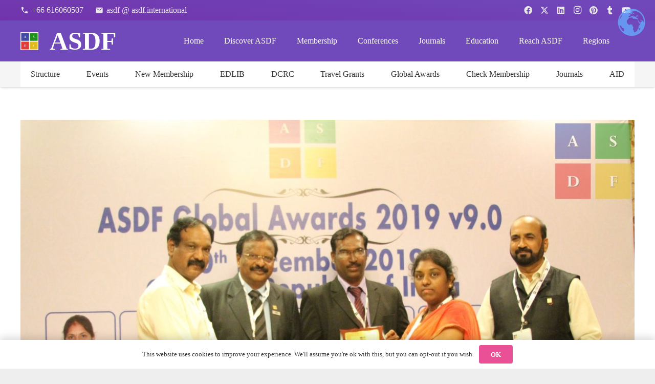

--- FILE ---
content_type: text/html; charset=UTF-8
request_url: https://asdf.international/eswari-beeram-hemanth-kumar-asdf-global-awards-2019/
body_size: 17549
content:
<!DOCTYPE HTML>
<html lang="en-US">
<head>
	<meta charset="UTF-8">
	<title>Eswari Beeram Hemanth Kumar – ASDF Global Awards 2019 &#8211; ASDF</title>
<meta name='robots' content='max-image-preview:large' />
<link rel='dns-prefetch' href='//static.addtoany.com' />
<link rel='dns-prefetch' href='//www.googletagmanager.com' />
<link rel="alternate" type="application/rss+xml" title="ASDF &raquo; Feed" href="https://asdf.international/feed/" />
<link rel="alternate" title="oEmbed (JSON)" type="application/json+oembed" href="https://asdf.international/wp-json/oembed/1.0/embed?url=https%3A%2F%2Fasdf.international%2Feswari-beeram-hemanth-kumar-asdf-global-awards-2019%2F" />
<link rel="alternate" title="oEmbed (XML)" type="text/xml+oembed" href="https://asdf.international/wp-json/oembed/1.0/embed?url=https%3A%2F%2Fasdf.international%2Feswari-beeram-hemanth-kumar-asdf-global-awards-2019%2F&#038;format=xml" />
<link rel="canonical" href="https://asdf.international/eswari-beeram-hemanth-kumar-asdf-global-awards-2019/" />
<meta name="viewport" content="width=device-width, initial-scale=1">
<meta name="theme-color" content="#f5f5f5">
<meta property="og:title" content="Eswari Beeram Hemanth Kumar – ASDF Global Awards 2019 &#8211; ASDF">
<meta property="og:url" content="https://asdf.international/eswari-beeram-hemanth-kumar-asdf-global-awards-2019">
<meta property="og:locale" content="en_US">
<meta property="og:site_name" content="ASDF">
<meta property="og:type" content="article">
<style id='wp-img-auto-sizes-contain-inline-css'>
img:is([sizes=auto i],[sizes^="auto," i]){contain-intrinsic-size:3000px 1500px}
/*# sourceURL=wp-img-auto-sizes-contain-inline-css */
</style>
<link rel='stylesheet' id='sbi_styles-css' href='https://asdf.international/wp-content/plugins/instagram-feed/css/sbi-styles.min.css?ver=6.10.0' media='all' />
<style id='wp-emoji-styles-inline-css'>

	img.wp-smiley, img.emoji {
		display: inline !important;
		border: none !important;
		box-shadow: none !important;
		height: 1em !important;
		width: 1em !important;
		margin: 0 0.07em !important;
		vertical-align: -0.1em !important;
		background: none !important;
		padding: 0 !important;
	}
/*# sourceURL=wp-emoji-styles-inline-css */
</style>
<style id='wp-block-library-inline-css'>
:root{--wp-block-synced-color:#7a00df;--wp-block-synced-color--rgb:122,0,223;--wp-bound-block-color:var(--wp-block-synced-color);--wp-editor-canvas-background:#ddd;--wp-admin-theme-color:#007cba;--wp-admin-theme-color--rgb:0,124,186;--wp-admin-theme-color-darker-10:#006ba1;--wp-admin-theme-color-darker-10--rgb:0,107,160.5;--wp-admin-theme-color-darker-20:#005a87;--wp-admin-theme-color-darker-20--rgb:0,90,135;--wp-admin-border-width-focus:2px}@media (min-resolution:192dpi){:root{--wp-admin-border-width-focus:1.5px}}.wp-element-button{cursor:pointer}:root .has-very-light-gray-background-color{background-color:#eee}:root .has-very-dark-gray-background-color{background-color:#313131}:root .has-very-light-gray-color{color:#eee}:root .has-very-dark-gray-color{color:#313131}:root .has-vivid-green-cyan-to-vivid-cyan-blue-gradient-background{background:linear-gradient(135deg,#00d084,#0693e3)}:root .has-purple-crush-gradient-background{background:linear-gradient(135deg,#34e2e4,#4721fb 50%,#ab1dfe)}:root .has-hazy-dawn-gradient-background{background:linear-gradient(135deg,#faaca8,#dad0ec)}:root .has-subdued-olive-gradient-background{background:linear-gradient(135deg,#fafae1,#67a671)}:root .has-atomic-cream-gradient-background{background:linear-gradient(135deg,#fdd79a,#004a59)}:root .has-nightshade-gradient-background{background:linear-gradient(135deg,#330968,#31cdcf)}:root .has-midnight-gradient-background{background:linear-gradient(135deg,#020381,#2874fc)}:root{--wp--preset--font-size--normal:16px;--wp--preset--font-size--huge:42px}.has-regular-font-size{font-size:1em}.has-larger-font-size{font-size:2.625em}.has-normal-font-size{font-size:var(--wp--preset--font-size--normal)}.has-huge-font-size{font-size:var(--wp--preset--font-size--huge)}.has-text-align-center{text-align:center}.has-text-align-left{text-align:left}.has-text-align-right{text-align:right}.has-fit-text{white-space:nowrap!important}#end-resizable-editor-section{display:none}.aligncenter{clear:both}.items-justified-left{justify-content:flex-start}.items-justified-center{justify-content:center}.items-justified-right{justify-content:flex-end}.items-justified-space-between{justify-content:space-between}.screen-reader-text{border:0;clip-path:inset(50%);height:1px;margin:-1px;overflow:hidden;padding:0;position:absolute;width:1px;word-wrap:normal!important}.screen-reader-text:focus{background-color:#ddd;clip-path:none;color:#444;display:block;font-size:1em;height:auto;left:5px;line-height:normal;padding:15px 23px 14px;text-decoration:none;top:5px;width:auto;z-index:100000}html :where(.has-border-color){border-style:solid}html :where([style*=border-top-color]){border-top-style:solid}html :where([style*=border-right-color]){border-right-style:solid}html :where([style*=border-bottom-color]){border-bottom-style:solid}html :where([style*=border-left-color]){border-left-style:solid}html :where([style*=border-width]){border-style:solid}html :where([style*=border-top-width]){border-top-style:solid}html :where([style*=border-right-width]){border-right-style:solid}html :where([style*=border-bottom-width]){border-bottom-style:solid}html :where([style*=border-left-width]){border-left-style:solid}html :where(img[class*=wp-image-]){height:auto;max-width:100%}:where(figure){margin:0 0 1em}html :where(.is-position-sticky){--wp-admin--admin-bar--position-offset:var(--wp-admin--admin-bar--height,0px)}@media screen and (max-width:600px){html :where(.is-position-sticky){--wp-admin--admin-bar--position-offset:0px}}

/*# sourceURL=wp-block-library-inline-css */
</style><style id='global-styles-inline-css'>
:root{--wp--preset--aspect-ratio--square: 1;--wp--preset--aspect-ratio--4-3: 4/3;--wp--preset--aspect-ratio--3-4: 3/4;--wp--preset--aspect-ratio--3-2: 3/2;--wp--preset--aspect-ratio--2-3: 2/3;--wp--preset--aspect-ratio--16-9: 16/9;--wp--preset--aspect-ratio--9-16: 9/16;--wp--preset--color--black: #000000;--wp--preset--color--cyan-bluish-gray: #abb8c3;--wp--preset--color--white: #ffffff;--wp--preset--color--pale-pink: #f78da7;--wp--preset--color--vivid-red: #cf2e2e;--wp--preset--color--luminous-vivid-orange: #ff6900;--wp--preset--color--luminous-vivid-amber: #fcb900;--wp--preset--color--light-green-cyan: #7bdcb5;--wp--preset--color--vivid-green-cyan: #00d084;--wp--preset--color--pale-cyan-blue: #8ed1fc;--wp--preset--color--vivid-cyan-blue: #0693e3;--wp--preset--color--vivid-purple: #9b51e0;--wp--preset--gradient--vivid-cyan-blue-to-vivid-purple: linear-gradient(135deg,rgb(6,147,227) 0%,rgb(155,81,224) 100%);--wp--preset--gradient--light-green-cyan-to-vivid-green-cyan: linear-gradient(135deg,rgb(122,220,180) 0%,rgb(0,208,130) 100%);--wp--preset--gradient--luminous-vivid-amber-to-luminous-vivid-orange: linear-gradient(135deg,rgb(252,185,0) 0%,rgb(255,105,0) 100%);--wp--preset--gradient--luminous-vivid-orange-to-vivid-red: linear-gradient(135deg,rgb(255,105,0) 0%,rgb(207,46,46) 100%);--wp--preset--gradient--very-light-gray-to-cyan-bluish-gray: linear-gradient(135deg,rgb(238,238,238) 0%,rgb(169,184,195) 100%);--wp--preset--gradient--cool-to-warm-spectrum: linear-gradient(135deg,rgb(74,234,220) 0%,rgb(151,120,209) 20%,rgb(207,42,186) 40%,rgb(238,44,130) 60%,rgb(251,105,98) 80%,rgb(254,248,76) 100%);--wp--preset--gradient--blush-light-purple: linear-gradient(135deg,rgb(255,206,236) 0%,rgb(152,150,240) 100%);--wp--preset--gradient--blush-bordeaux: linear-gradient(135deg,rgb(254,205,165) 0%,rgb(254,45,45) 50%,rgb(107,0,62) 100%);--wp--preset--gradient--luminous-dusk: linear-gradient(135deg,rgb(255,203,112) 0%,rgb(199,81,192) 50%,rgb(65,88,208) 100%);--wp--preset--gradient--pale-ocean: linear-gradient(135deg,rgb(255,245,203) 0%,rgb(182,227,212) 50%,rgb(51,167,181) 100%);--wp--preset--gradient--electric-grass: linear-gradient(135deg,rgb(202,248,128) 0%,rgb(113,206,126) 100%);--wp--preset--gradient--midnight: linear-gradient(135deg,rgb(2,3,129) 0%,rgb(40,116,252) 100%);--wp--preset--font-size--small: 13px;--wp--preset--font-size--medium: 20px;--wp--preset--font-size--large: 36px;--wp--preset--font-size--x-large: 42px;--wp--preset--spacing--20: 0.44rem;--wp--preset--spacing--30: 0.67rem;--wp--preset--spacing--40: 1rem;--wp--preset--spacing--50: 1.5rem;--wp--preset--spacing--60: 2.25rem;--wp--preset--spacing--70: 3.38rem;--wp--preset--spacing--80: 5.06rem;--wp--preset--shadow--natural: 6px 6px 9px rgba(0, 0, 0, 0.2);--wp--preset--shadow--deep: 12px 12px 50px rgba(0, 0, 0, 0.4);--wp--preset--shadow--sharp: 6px 6px 0px rgba(0, 0, 0, 0.2);--wp--preset--shadow--outlined: 6px 6px 0px -3px rgb(255, 255, 255), 6px 6px rgb(0, 0, 0);--wp--preset--shadow--crisp: 6px 6px 0px rgb(0, 0, 0);}:where(.is-layout-flex){gap: 0.5em;}:where(.is-layout-grid){gap: 0.5em;}body .is-layout-flex{display: flex;}.is-layout-flex{flex-wrap: wrap;align-items: center;}.is-layout-flex > :is(*, div){margin: 0;}body .is-layout-grid{display: grid;}.is-layout-grid > :is(*, div){margin: 0;}:where(.wp-block-columns.is-layout-flex){gap: 2em;}:where(.wp-block-columns.is-layout-grid){gap: 2em;}:where(.wp-block-post-template.is-layout-flex){gap: 1.25em;}:where(.wp-block-post-template.is-layout-grid){gap: 1.25em;}.has-black-color{color: var(--wp--preset--color--black) !important;}.has-cyan-bluish-gray-color{color: var(--wp--preset--color--cyan-bluish-gray) !important;}.has-white-color{color: var(--wp--preset--color--white) !important;}.has-pale-pink-color{color: var(--wp--preset--color--pale-pink) !important;}.has-vivid-red-color{color: var(--wp--preset--color--vivid-red) !important;}.has-luminous-vivid-orange-color{color: var(--wp--preset--color--luminous-vivid-orange) !important;}.has-luminous-vivid-amber-color{color: var(--wp--preset--color--luminous-vivid-amber) !important;}.has-light-green-cyan-color{color: var(--wp--preset--color--light-green-cyan) !important;}.has-vivid-green-cyan-color{color: var(--wp--preset--color--vivid-green-cyan) !important;}.has-pale-cyan-blue-color{color: var(--wp--preset--color--pale-cyan-blue) !important;}.has-vivid-cyan-blue-color{color: var(--wp--preset--color--vivid-cyan-blue) !important;}.has-vivid-purple-color{color: var(--wp--preset--color--vivid-purple) !important;}.has-black-background-color{background-color: var(--wp--preset--color--black) !important;}.has-cyan-bluish-gray-background-color{background-color: var(--wp--preset--color--cyan-bluish-gray) !important;}.has-white-background-color{background-color: var(--wp--preset--color--white) !important;}.has-pale-pink-background-color{background-color: var(--wp--preset--color--pale-pink) !important;}.has-vivid-red-background-color{background-color: var(--wp--preset--color--vivid-red) !important;}.has-luminous-vivid-orange-background-color{background-color: var(--wp--preset--color--luminous-vivid-orange) !important;}.has-luminous-vivid-amber-background-color{background-color: var(--wp--preset--color--luminous-vivid-amber) !important;}.has-light-green-cyan-background-color{background-color: var(--wp--preset--color--light-green-cyan) !important;}.has-vivid-green-cyan-background-color{background-color: var(--wp--preset--color--vivid-green-cyan) !important;}.has-pale-cyan-blue-background-color{background-color: var(--wp--preset--color--pale-cyan-blue) !important;}.has-vivid-cyan-blue-background-color{background-color: var(--wp--preset--color--vivid-cyan-blue) !important;}.has-vivid-purple-background-color{background-color: var(--wp--preset--color--vivid-purple) !important;}.has-black-border-color{border-color: var(--wp--preset--color--black) !important;}.has-cyan-bluish-gray-border-color{border-color: var(--wp--preset--color--cyan-bluish-gray) !important;}.has-white-border-color{border-color: var(--wp--preset--color--white) !important;}.has-pale-pink-border-color{border-color: var(--wp--preset--color--pale-pink) !important;}.has-vivid-red-border-color{border-color: var(--wp--preset--color--vivid-red) !important;}.has-luminous-vivid-orange-border-color{border-color: var(--wp--preset--color--luminous-vivid-orange) !important;}.has-luminous-vivid-amber-border-color{border-color: var(--wp--preset--color--luminous-vivid-amber) !important;}.has-light-green-cyan-border-color{border-color: var(--wp--preset--color--light-green-cyan) !important;}.has-vivid-green-cyan-border-color{border-color: var(--wp--preset--color--vivid-green-cyan) !important;}.has-pale-cyan-blue-border-color{border-color: var(--wp--preset--color--pale-cyan-blue) !important;}.has-vivid-cyan-blue-border-color{border-color: var(--wp--preset--color--vivid-cyan-blue) !important;}.has-vivid-purple-border-color{border-color: var(--wp--preset--color--vivid-purple) !important;}.has-vivid-cyan-blue-to-vivid-purple-gradient-background{background: var(--wp--preset--gradient--vivid-cyan-blue-to-vivid-purple) !important;}.has-light-green-cyan-to-vivid-green-cyan-gradient-background{background: var(--wp--preset--gradient--light-green-cyan-to-vivid-green-cyan) !important;}.has-luminous-vivid-amber-to-luminous-vivid-orange-gradient-background{background: var(--wp--preset--gradient--luminous-vivid-amber-to-luminous-vivid-orange) !important;}.has-luminous-vivid-orange-to-vivid-red-gradient-background{background: var(--wp--preset--gradient--luminous-vivid-orange-to-vivid-red) !important;}.has-very-light-gray-to-cyan-bluish-gray-gradient-background{background: var(--wp--preset--gradient--very-light-gray-to-cyan-bluish-gray) !important;}.has-cool-to-warm-spectrum-gradient-background{background: var(--wp--preset--gradient--cool-to-warm-spectrum) !important;}.has-blush-light-purple-gradient-background{background: var(--wp--preset--gradient--blush-light-purple) !important;}.has-blush-bordeaux-gradient-background{background: var(--wp--preset--gradient--blush-bordeaux) !important;}.has-luminous-dusk-gradient-background{background: var(--wp--preset--gradient--luminous-dusk) !important;}.has-pale-ocean-gradient-background{background: var(--wp--preset--gradient--pale-ocean) !important;}.has-electric-grass-gradient-background{background: var(--wp--preset--gradient--electric-grass) !important;}.has-midnight-gradient-background{background: var(--wp--preset--gradient--midnight) !important;}.has-small-font-size{font-size: var(--wp--preset--font-size--small) !important;}.has-medium-font-size{font-size: var(--wp--preset--font-size--medium) !important;}.has-large-font-size{font-size: var(--wp--preset--font-size--large) !important;}.has-x-large-font-size{font-size: var(--wp--preset--font-size--x-large) !important;}
/*# sourceURL=global-styles-inline-css */
</style>

<style id='classic-theme-styles-inline-css'>
/*! This file is auto-generated */
.wp-block-button__link{color:#fff;background-color:#32373c;border-radius:9999px;box-shadow:none;text-decoration:none;padding:calc(.667em + 2px) calc(1.333em + 2px);font-size:1.125em}.wp-block-file__button{background:#32373c;color:#fff;text-decoration:none}
/*# sourceURL=/wp-includes/css/classic-themes.min.css */
</style>
<link rel='stylesheet' id='tablepress-default-css' href='https://asdf.international/wp-content/tablepress-combined.min.css?ver=62' media='all' />
<link rel='stylesheet' id='evo_el_styles-css' href='//asdf.international/wp-content/plugins/eventon-event-lists/assets/el_styles.css?ver=6.9' media='all' />
<link rel='stylesheet' id='evo_fc_styles-css' href='https://asdf.international/wp-content/plugins/eventon-full-cal/assets/fc_styles.css?ver=2.1.2' media='all' />
<link rel='stylesheet' id='us-theme-css' href='https://asdf.international/wp-content/uploads/us-assets/asdf.international.css?ver=905de7fc' media='all' />
<link rel='stylesheet' id='addtoany-css' href='https://asdf.international/wp-content/plugins/add-to-any/addtoany.min.css?ver=1.16' media='all' />
<style id='addtoany-inline-css'>
.addtoany_content { text-align:center; }
/*# sourceURL=addtoany-inline-css */
</style>
<link rel='stylesheet' id='bsf-Defaults-css' href='https://asdf.international/wp-content/uploads/smile_fonts/Defaults/Defaults.css?ver=3.21.2' media='all' />
<link rel='stylesheet' id='ultimate-vc-addons-style-css' href="https://asdf.international/wp-content/plugins/Ultimate_VC_Addons/assets/min-css/style.min.css?ver=3.21.2" media='all' />
<link rel='stylesheet' id='ultimate-vc-addons-btn-css' href="https://asdf.international/wp-content/plugins/Ultimate_VC_Addons/assets/min-css/advanced-buttons.min.css?ver=3.21.2" media='all' />
<link rel='stylesheet' id='ultimate-vc-addons-headings-style-css' href="https://asdf.international/wp-content/plugins/Ultimate_VC_Addons/assets/min-css/headings.min.css?ver=3.21.2" media='all' />
<script id="addtoany-core-js-before">
window.a2a_config=window.a2a_config||{};a2a_config.callbacks=[];a2a_config.overlays=[];a2a_config.templates={};

//# sourceURL=addtoany-core-js-before
</script>
<script defer src="https://static.addtoany.com/menu/page.js" id="addtoany-core-js"></script>
<script src="https://asdf.international/wp-includes/js/jquery/jquery.min.js?ver=3.7.1" id="jquery-core-js"></script>
<script src="https://asdf.international/wp-includes/js/jquery/jquery-migrate.min.js?ver=3.4.1" id="jquery-migrate-js"></script>
<script defer src="https://asdf.international/wp-content/plugins/add-to-any/addtoany.min.js?ver=1.1" id="addtoany-jquery-js"></script>

<!-- Google tag (gtag.js) snippet added by Site Kit -->
<!-- Google Analytics snippet added by Site Kit -->
<script src="https://www.googletagmanager.com/gtag/js?id=GT-WKRLBP3" id="google_gtagjs-js" async></script>
<script id="google_gtagjs-js-after">
window.dataLayer = window.dataLayer || [];function gtag(){dataLayer.push(arguments);}
gtag("set","linker",{"domains":["asdf.international"]});
gtag("js", new Date());
gtag("set", "developer_id.dZTNiMT", true);
gtag("config", "GT-WKRLBP3");
//# sourceURL=google_gtagjs-js-after
</script>
<script src="https://asdf.international/wp-content/plugins/Ultimate_VC_Addons/assets/min-js/ultimate-params.min.js?ver=3.21.2" id="ultimate-vc-addons-params-js"></script>
<script src="https://asdf.international/wp-content/plugins/Ultimate_VC_Addons/assets/min-js/custom.min.js?ver=3.21.2" id="ultimate-vc-addons-custom-js"></script>
<script src="https://asdf.international/wp-content/plugins/Ultimate_VC_Addons/assets/min-js/headings.min.js?ver=3.21.2" id="ultimate-vc-addons-headings-script-js"></script>
<script></script><link rel="https://api.w.org/" href="https://asdf.international/wp-json/" /><link rel="alternate" title="JSON" type="application/json" href="https://asdf.international/wp-json/wp/v2/posts/3164" /><link rel="EditURI" type="application/rsd+xml" title="RSD" href="https://asdf.international/xmlrpc.php?rsd" />
<link rel='shortlink' href='https://asdf.international/?p=3164' />
<meta name="generator" content="Site Kit by Google 1.170.0" />		<script id="us_add_no_touch">
			if ( ! /Android|webOS|iPhone|iPad|iPod|BlackBerry|IEMobile|Opera Mini/i.test( navigator.userAgent ) ) {
				document.documentElement.classList.add( "no-touch" );
			}
		</script>
				<script id="us_color_scheme_switch_class">
			if ( document.cookie.includes( "us_color_scheme_switch_is_on=true" ) ) {
				document.documentElement.classList.add( "us-color-scheme-on" );
			}
		</script>
		<meta name="generator" content="Powered by WPBakery Page Builder - drag and drop page builder for WordPress."/>
<link rel="icon" href="https://asdf.international/wp-content/uploads/2015/01/cropped-colorslogo1-32x32.jpg" sizes="32x32" />
<link rel="icon" href="https://asdf.international/wp-content/uploads/2015/01/cropped-colorslogo1-192x192.jpg" sizes="192x192" />
<link rel="apple-touch-icon" href="https://asdf.international/wp-content/uploads/2015/01/cropped-colorslogo1-180x180.jpg" />
<meta name="msapplication-TileImage" content="https://asdf.international/wp-content/uploads/2015/01/cropped-colorslogo1-270x270.jpg" />
		<style id="wp-custom-css">
			.post-views {
	text-align:center;
}
.evo_page_body{
	padding-top:300px;
}
.eplus-gradient-heading{
	text-align:center;
}		</style>
		<noscript><style> .wpb_animate_when_almost_visible { opacity: 1; }</style></noscript>		<style id="us-icon-fonts">@font-face{font-display:swap;font-style:normal;font-family:"fontawesome";font-weight:900;src:url("https://asdf.international/wp-content/themes/Zephyr/fonts/fa-solid-900.woff2?ver=8.42") format("woff2")}.fas{font-family:"fontawesome";font-weight:900}@font-face{font-display:swap;font-style:normal;font-family:"fontawesome";font-weight:400;src:url("https://asdf.international/wp-content/themes/Zephyr/fonts/fa-regular-400.woff2?ver=8.42") format("woff2")}.far{font-family:"fontawesome";font-weight:400}@font-face{font-display:swap;font-style:normal;font-family:"Font Awesome 5 Brands";font-weight:400;src:url("https://asdf.international/wp-content/themes/Zephyr/fonts/fa-brands-400.woff2?ver=8.42") format("woff2")}.fab{font-family:"Font Awesome 5 Brands";font-weight:400}@font-face{font-display:block;font-style:normal;font-family:"Material Icons";font-weight:400;src:url("https://asdf.international/wp-content/themes/Zephyr/fonts/material-icons.woff2?ver=8.42") format("woff2")}.material-icons{font-family:"Material Icons";font-weight:400}</style>
				<style id="us-current-header-css"> .l-subheader.at_top,.l-subheader.at_top .w-dropdown-list,.l-subheader.at_top .type_mobile .w-nav-list.level_1{background:var(--color-header-top-bg-grad,var(--color-header-top-bg) );color:var(--color-header-top-text)}.no-touch .l-subheader.at_top a:hover,.no-touch .l-header.bg_transparent .l-subheader.at_top .w-dropdown.opened a:hover{color:var(--color-header-top-text-hover)}.l-header.bg_transparent:not(.sticky) .l-subheader.at_top{background:var(--color-header-top-transparent-bg);color:var(--color-header-top-transparent-text)}.no-touch .l-header.bg_transparent:not(.sticky) .at_top .w-cart-link:hover,.no-touch .l-header.bg_transparent:not(.sticky) .at_top .w-text a:hover,.no-touch .l-header.bg_transparent:not(.sticky) .at_top .w-html a:hover,.no-touch .l-header.bg_transparent:not(.sticky) .at_top .w-nav>a:hover,.no-touch .l-header.bg_transparent:not(.sticky) .at_top .w-menu a:hover,.no-touch .l-header.bg_transparent:not(.sticky) .at_top .w-search>a:hover,.no-touch .l-header.bg_transparent:not(.sticky) .at_top .w-socials.shape_none.color_text a:hover,.no-touch .l-header.bg_transparent:not(.sticky) .at_top .w-socials.shape_none.color_link a:hover,.no-touch .l-header.bg_transparent:not(.sticky) .at_top .w-dropdown a:hover,.no-touch .l-header.bg_transparent:not(.sticky) .at_top .type_desktop .menu-item.level_1.opened>a,.no-touch .l-header.bg_transparent:not(.sticky) .at_top .type_desktop .menu-item.level_1:hover>a{color:var(--color-header-transparent-text-hover)}.l-subheader.at_middle,.l-subheader.at_middle .w-dropdown-list,.l-subheader.at_middle .type_mobile .w-nav-list.level_1{background:var(--color-header-middle-bg);color:var(--color-header-middle-text)}.no-touch .l-subheader.at_middle a:hover,.no-touch .l-header.bg_transparent .l-subheader.at_middle .w-dropdown.opened a:hover{color:var(--color-header-middle-text-hover)}.l-header.bg_transparent:not(.sticky) .l-subheader.at_middle{background:var(--color-header-transparent-bg);color:var(--color-header-transparent-text)}.no-touch .l-header.bg_transparent:not(.sticky) .at_middle .w-cart-link:hover,.no-touch .l-header.bg_transparent:not(.sticky) .at_middle .w-text a:hover,.no-touch .l-header.bg_transparent:not(.sticky) .at_middle .w-html a:hover,.no-touch .l-header.bg_transparent:not(.sticky) .at_middle .w-nav>a:hover,.no-touch .l-header.bg_transparent:not(.sticky) .at_middle .w-menu a:hover,.no-touch .l-header.bg_transparent:not(.sticky) .at_middle .w-search>a:hover,.no-touch .l-header.bg_transparent:not(.sticky) .at_middle .w-socials.shape_none.color_text a:hover,.no-touch .l-header.bg_transparent:not(.sticky) .at_middle .w-socials.shape_none.color_link a:hover,.no-touch .l-header.bg_transparent:not(.sticky) .at_middle .w-dropdown a:hover,.no-touch .l-header.bg_transparent:not(.sticky) .at_middle .type_desktop .menu-item.level_1.opened>a,.no-touch .l-header.bg_transparent:not(.sticky) .at_middle .type_desktop .menu-item.level_1:hover>a{color:var(--color-header-transparent-text-hover)}.l-subheader.at_bottom,.l-subheader.at_bottom .w-dropdown-list,.l-subheader.at_bottom .type_mobile .w-nav-list.level_1{background:#f5f5f5;color:#333}.no-touch .l-subheader.at_bottom a:hover,.no-touch .l-header.bg_transparent .l-subheader.at_bottom .w-dropdown.opened a:hover{color:#e95095}.l-header.bg_transparent:not(.sticky) .l-subheader.at_bottom{background:var(--color-header-transparent-bg);color:var(--color-header-transparent-text)}.no-touch .l-header.bg_transparent:not(.sticky) .at_bottom .w-cart-link:hover,.no-touch .l-header.bg_transparent:not(.sticky) .at_bottom .w-text a:hover,.no-touch .l-header.bg_transparent:not(.sticky) .at_bottom .w-html a:hover,.no-touch .l-header.bg_transparent:not(.sticky) .at_bottom .w-nav>a:hover,.no-touch .l-header.bg_transparent:not(.sticky) .at_bottom .w-menu a:hover,.no-touch .l-header.bg_transparent:not(.sticky) .at_bottom .w-search>a:hover,.no-touch .l-header.bg_transparent:not(.sticky) .at_bottom .w-socials.shape_none.color_text a:hover,.no-touch .l-header.bg_transparent:not(.sticky) .at_bottom .w-socials.shape_none.color_link a:hover,.no-touch .l-header.bg_transparent:not(.sticky) .at_bottom .w-dropdown a:hover,.no-touch .l-header.bg_transparent:not(.sticky) .at_bottom .type_desktop .menu-item.level_1.opened>a,.no-touch .l-header.bg_transparent:not(.sticky) .at_bottom .type_desktop .menu-item.level_1:hover>a{color:var(--color-header-transparent-text-hover)}.header_ver .l-header{background:var(--color-header-middle-bg);color:var(--color-header-middle-text)}@media (min-width:901px){.hidden_for_default{display:none!important}.l-header{position:relative;z-index:111}.l-subheader{margin:0 auto}.l-subheader.width_full{padding-left:1.5rem;padding-right:1.5rem}.l-subheader-h{display:flex;align-items:center;position:relative;margin:0 auto;max-width:var(--site-content-width,1200px);height:inherit}.w-header-show{display:none}.l-header.pos_fixed{position:fixed;left:var(--site-outline-width,0);right:var(--site-outline-width,0)}.l-header.pos_fixed:not(.notransition) .l-subheader{transition-property:transform,background,box-shadow,line-height,height,visibility;transition-duration:.3s;transition-timing-function:cubic-bezier(.78,.13,.15,.86)}.headerinpos_bottom.sticky_first_section .l-header.pos_fixed{position:fixed!important}.header_hor .l-header.sticky_auto_hide{transition:margin .3s cubic-bezier(.78,.13,.15,.86) .1s}.header_hor .l-header.sticky_auto_hide.down{margin-top:calc(-1.1 * var(--header-sticky-height,0px) )}.l-header.bg_transparent:not(.sticky) .l-subheader{box-shadow:none!important;background:none}.l-header.bg_transparent~.l-main .l-section.width_full.height_auto:first-of-type>.l-section-h{padding-top:0!important;padding-bottom:0!important}.l-header.pos_static.bg_transparent{position:absolute;left:var(--site-outline-width,0);right:var(--site-outline-width,0)}.l-subheader.width_full .l-subheader-h{max-width:none!important}.l-header.shadow_thin .l-subheader.at_middle,.l-header.shadow_thin .l-subheader.at_bottom{box-shadow:0 1px 0 rgba(0,0,0,0.08)}.l-header.shadow_wide .l-subheader.at_middle,.l-header.shadow_wide .l-subheader.at_bottom{box-shadow:0 3px 5px -1px rgba(0,0,0,0.1),0 2px 1px -1px rgba(0,0,0,0.05)}.header_hor .l-subheader-cell>.w-cart{margin-left:0;margin-right:0}:root{--header-height:170px;--header-sticky-height:60px}.l-header:before{content:'170'}.l-header.sticky:before{content:'60'}.l-subheader.at_top{line-height:40px;height:40px;overflow:visible;visibility:visible}.l-header.sticky .l-subheader.at_top{line-height:0px;height:0px;overflow:hidden;visibility:hidden}.l-subheader.at_middle{line-height:80px;height:80px;overflow:visible;visibility:visible}.l-header.sticky .l-subheader.at_middle{line-height:60px;height:60px;overflow:visible;visibility:visible}.l-subheader.at_bottom{line-height:50px;height:50px;overflow:visible;visibility:visible}.l-header.sticky .l-subheader.at_bottom{line-height:0px;height:0px;overflow:hidden;visibility:hidden}.headerinpos_above .l-header.pos_fixed{overflow:hidden;transition:transform 0.3s;transform:translate3d(0,-100%,0)}.headerinpos_above .l-header.pos_fixed.sticky{overflow:visible;transform:none}.headerinpos_above .l-header.pos_fixed~.l-section>.l-section-h,.headerinpos_above .l-header.pos_fixed~.l-main .l-section:first-of-type>.l-section-h{padding-top:0!important}.headerinpos_below .l-header.pos_fixed:not(.sticky){position:absolute;top:100%}.headerinpos_below .l-header.pos_fixed~.l-main>.l-section:first-of-type>.l-section-h{padding-top:0!important}.headerinpos_below .l-header.pos_fixed~.l-main .l-section.full_height:nth-of-type(2){min-height:100vh}.headerinpos_below .l-header.pos_fixed~.l-main>.l-section:nth-of-type(2)>.l-section-h{padding-top:var(--header-height)}.headerinpos_bottom .l-header.pos_fixed:not(.sticky){position:absolute;top:100vh}.headerinpos_bottom .l-header.pos_fixed~.l-main>.l-section:first-of-type>.l-section-h{padding-top:0!important}.headerinpos_bottom .l-header.pos_fixed~.l-main>.l-section:first-of-type>.l-section-h{padding-bottom:var(--header-height)}.headerinpos_bottom .l-header.pos_fixed.bg_transparent~.l-main .l-section.valign_center:not(.height_auto):first-of-type>.l-section-h{top:calc( var(--header-height) / 2 )}.headerinpos_bottom .l-header.pos_fixed:not(.sticky) .w-cart.layout_dropdown .w-cart-content,.headerinpos_bottom .l-header.pos_fixed:not(.sticky) .w-nav.type_desktop .w-nav-list.level_2{bottom:100%;transform-origin:0 100%}.headerinpos_bottom .l-header.pos_fixed:not(.sticky) .w-nav.type_mobile.m_layout_dropdown .w-nav-list.level_1{top:auto;bottom:100%;box-shadow:var(--box-shadow-up)}.headerinpos_bottom .l-header.pos_fixed:not(.sticky) .w-nav.type_desktop .w-nav-list.level_3,.headerinpos_bottom .l-header.pos_fixed:not(.sticky) .w-nav.type_desktop .w-nav-list.level_4{top:auto;bottom:0;transform-origin:0 100%}.headerinpos_bottom .l-header.pos_fixed:not(.sticky) .w-dropdown-list{top:auto;bottom:-0.4em;padding-top:0.4em;padding-bottom:2.4em}.admin-bar .l-header.pos_static.bg_solid~.l-main .l-section.full_height:first-of-type{min-height:calc( 100vh - var(--header-height) - 32px )}.admin-bar .l-header.pos_fixed:not(.sticky_auto_hide)~.l-main .l-section.full_height:not(:first-of-type){min-height:calc( 100vh - var(--header-sticky-height) - 32px )}.admin-bar.headerinpos_below .l-header.pos_fixed~.l-main .l-section.full_height:nth-of-type(2){min-height:calc(100vh - 32px)}}@media (min-width:1025px) and (max-width:900px){.hidden_for_laptops{display:none!important}.l-header{position:relative;z-index:111}.l-subheader{margin:0 auto}.l-subheader.width_full{padding-left:1.5rem;padding-right:1.5rem}.l-subheader-h{display:flex;align-items:center;position:relative;margin:0 auto;max-width:var(--site-content-width,1200px);height:inherit}.w-header-show{display:none}.l-header.pos_fixed{position:fixed;left:var(--site-outline-width,0);right:var(--site-outline-width,0)}.l-header.pos_fixed:not(.notransition) .l-subheader{transition-property:transform,background,box-shadow,line-height,height,visibility;transition-duration:.3s;transition-timing-function:cubic-bezier(.78,.13,.15,.86)}.headerinpos_bottom.sticky_first_section .l-header.pos_fixed{position:fixed!important}.header_hor .l-header.sticky_auto_hide{transition:margin .3s cubic-bezier(.78,.13,.15,.86) .1s}.header_hor .l-header.sticky_auto_hide.down{margin-top:calc(-1.1 * var(--header-sticky-height,0px) )}.l-header.bg_transparent:not(.sticky) .l-subheader{box-shadow:none!important;background:none}.l-header.bg_transparent~.l-main .l-section.width_full.height_auto:first-of-type>.l-section-h{padding-top:0!important;padding-bottom:0!important}.l-header.pos_static.bg_transparent{position:absolute;left:var(--site-outline-width,0);right:var(--site-outline-width,0)}.l-subheader.width_full .l-subheader-h{max-width:none!important}.l-header.shadow_thin .l-subheader.at_middle,.l-header.shadow_thin .l-subheader.at_bottom{box-shadow:0 1px 0 rgba(0,0,0,0.08)}.l-header.shadow_wide .l-subheader.at_middle,.l-header.shadow_wide .l-subheader.at_bottom{box-shadow:0 3px 5px -1px rgba(0,0,0,0.1),0 2px 1px -1px rgba(0,0,0,0.05)}.header_hor .l-subheader-cell>.w-cart{margin-left:0;margin-right:0}:root{--header-height:170px;--header-sticky-height:60px}.l-header:before{content:'170'}.l-header.sticky:before{content:'60'}.l-subheader.at_top{line-height:40px;height:40px;overflow:visible;visibility:visible}.l-header.sticky .l-subheader.at_top{line-height:0px;height:0px;overflow:hidden;visibility:hidden}.l-subheader.at_middle{line-height:80px;height:80px;overflow:visible;visibility:visible}.l-header.sticky .l-subheader.at_middle{line-height:60px;height:60px;overflow:visible;visibility:visible}.l-subheader.at_bottom{line-height:50px;height:50px;overflow:visible;visibility:visible}.l-header.sticky .l-subheader.at_bottom{line-height:0px;height:0px;overflow:hidden;visibility:hidden}.headerinpos_above .l-header.pos_fixed{overflow:hidden;transition:transform 0.3s;transform:translate3d(0,-100%,0)}.headerinpos_above .l-header.pos_fixed.sticky{overflow:visible;transform:none}.headerinpos_above .l-header.pos_fixed~.l-section>.l-section-h,.headerinpos_above .l-header.pos_fixed~.l-main .l-section:first-of-type>.l-section-h{padding-top:0!important}.headerinpos_below .l-header.pos_fixed:not(.sticky){position:absolute;top:100%}.headerinpos_below .l-header.pos_fixed~.l-main>.l-section:first-of-type>.l-section-h{padding-top:0!important}.headerinpos_below .l-header.pos_fixed~.l-main .l-section.full_height:nth-of-type(2){min-height:100vh}.headerinpos_below .l-header.pos_fixed~.l-main>.l-section:nth-of-type(2)>.l-section-h{padding-top:var(--header-height)}.headerinpos_bottom .l-header.pos_fixed:not(.sticky){position:absolute;top:100vh}.headerinpos_bottom .l-header.pos_fixed~.l-main>.l-section:first-of-type>.l-section-h{padding-top:0!important}.headerinpos_bottom .l-header.pos_fixed~.l-main>.l-section:first-of-type>.l-section-h{padding-bottom:var(--header-height)}.headerinpos_bottom .l-header.pos_fixed.bg_transparent~.l-main .l-section.valign_center:not(.height_auto):first-of-type>.l-section-h{top:calc( var(--header-height) / 2 )}.headerinpos_bottom .l-header.pos_fixed:not(.sticky) .w-cart.layout_dropdown .w-cart-content,.headerinpos_bottom .l-header.pos_fixed:not(.sticky) .w-nav.type_desktop .w-nav-list.level_2{bottom:100%;transform-origin:0 100%}.headerinpos_bottom .l-header.pos_fixed:not(.sticky) .w-nav.type_mobile.m_layout_dropdown .w-nav-list.level_1{top:auto;bottom:100%;box-shadow:var(--box-shadow-up)}.headerinpos_bottom .l-header.pos_fixed:not(.sticky) .w-nav.type_desktop .w-nav-list.level_3,.headerinpos_bottom .l-header.pos_fixed:not(.sticky) .w-nav.type_desktop .w-nav-list.level_4{top:auto;bottom:0;transform-origin:0 100%}.headerinpos_bottom .l-header.pos_fixed:not(.sticky) .w-dropdown-list{top:auto;bottom:-0.4em;padding-top:0.4em;padding-bottom:2.4em}.admin-bar .l-header.pos_static.bg_solid~.l-main .l-section.full_height:first-of-type{min-height:calc( 100vh - var(--header-height) - 32px )}.admin-bar .l-header.pos_fixed:not(.sticky_auto_hide)~.l-main .l-section.full_height:not(:first-of-type){min-height:calc( 100vh - var(--header-sticky-height) - 32px )}.admin-bar.headerinpos_below .l-header.pos_fixed~.l-main .l-section.full_height:nth-of-type(2){min-height:calc(100vh - 32px)}}@media (min-width:601px) and (max-width:1024px){.hidden_for_tablets{display:none!important}.l-header{position:relative;z-index:111}.l-subheader{margin:0 auto}.l-subheader.width_full{padding-left:1.5rem;padding-right:1.5rem}.l-subheader-h{display:flex;align-items:center;position:relative;margin:0 auto;max-width:var(--site-content-width,1200px);height:inherit}.w-header-show{display:none}.l-header.pos_fixed{position:fixed;left:var(--site-outline-width,0);right:var(--site-outline-width,0)}.l-header.pos_fixed:not(.notransition) .l-subheader{transition-property:transform,background,box-shadow,line-height,height,visibility;transition-duration:.3s;transition-timing-function:cubic-bezier(.78,.13,.15,.86)}.headerinpos_bottom.sticky_first_section .l-header.pos_fixed{position:fixed!important}.header_hor .l-header.sticky_auto_hide{transition:margin .3s cubic-bezier(.78,.13,.15,.86) .1s}.header_hor .l-header.sticky_auto_hide.down{margin-top:calc(-1.1 * var(--header-sticky-height,0px) )}.l-header.bg_transparent:not(.sticky) .l-subheader{box-shadow:none!important;background:none}.l-header.bg_transparent~.l-main .l-section.width_full.height_auto:first-of-type>.l-section-h{padding-top:0!important;padding-bottom:0!important}.l-header.pos_static.bg_transparent{position:absolute;left:var(--site-outline-width,0);right:var(--site-outline-width,0)}.l-subheader.width_full .l-subheader-h{max-width:none!important}.l-header.shadow_thin .l-subheader.at_middle,.l-header.shadow_thin .l-subheader.at_bottom{box-shadow:0 1px 0 rgba(0,0,0,0.08)}.l-header.shadow_wide .l-subheader.at_middle,.l-header.shadow_wide .l-subheader.at_bottom{box-shadow:0 3px 5px -1px rgba(0,0,0,0.1),0 2px 1px -1px rgba(0,0,0,0.05)}.header_hor .l-subheader-cell>.w-cart{margin-left:0;margin-right:0}:root{--header-height:170px;--header-sticky-height:150px}.l-header:before{content:'170'}.l-header.sticky:before{content:'150'}.l-subheader.at_top{line-height:40px;height:40px;overflow:visible;visibility:visible}.l-header.sticky .l-subheader.at_top{line-height:40px;height:40px;overflow:visible;visibility:visible}.l-subheader.at_middle{line-height:80px;height:80px;overflow:visible;visibility:visible}.l-header.sticky .l-subheader.at_middle{line-height:60px;height:60px;overflow:visible;visibility:visible}.l-subheader.at_bottom{line-height:50px;height:50px;overflow:visible;visibility:visible}.l-header.sticky .l-subheader.at_bottom{line-height:50px;height:50px;overflow:visible;visibility:visible}}@media (max-width:600px){.hidden_for_mobiles{display:none!important}.l-header{position:relative;z-index:111}.l-subheader{margin:0 auto}.l-subheader.width_full{padding-left:1.5rem;padding-right:1.5rem}.l-subheader-h{display:flex;align-items:center;position:relative;margin:0 auto;max-width:var(--site-content-width,1200px);height:inherit}.w-header-show{display:none}.l-header.pos_fixed{position:fixed;left:var(--site-outline-width,0);right:var(--site-outline-width,0)}.l-header.pos_fixed:not(.notransition) .l-subheader{transition-property:transform,background,box-shadow,line-height,height,visibility;transition-duration:.3s;transition-timing-function:cubic-bezier(.78,.13,.15,.86)}.headerinpos_bottom.sticky_first_section .l-header.pos_fixed{position:fixed!important}.header_hor .l-header.sticky_auto_hide{transition:margin .3s cubic-bezier(.78,.13,.15,.86) .1s}.header_hor .l-header.sticky_auto_hide.down{margin-top:calc(-1.1 * var(--header-sticky-height,0px) )}.l-header.bg_transparent:not(.sticky) .l-subheader{box-shadow:none!important;background:none}.l-header.bg_transparent~.l-main .l-section.width_full.height_auto:first-of-type>.l-section-h{padding-top:0!important;padding-bottom:0!important}.l-header.pos_static.bg_transparent{position:absolute;left:var(--site-outline-width,0);right:var(--site-outline-width,0)}.l-subheader.width_full .l-subheader-h{max-width:none!important}.l-header.shadow_thin .l-subheader.at_middle,.l-header.shadow_thin .l-subheader.at_bottom{box-shadow:0 1px 0 rgba(0,0,0,0.08)}.l-header.shadow_wide .l-subheader.at_middle,.l-header.shadow_wide .l-subheader.at_bottom{box-shadow:0 3px 5px -1px rgba(0,0,0,0.1),0 2px 1px -1px rgba(0,0,0,0.05)}.header_hor .l-subheader-cell>.w-cart{margin-left:0;margin-right:0}:root{--header-height:170px;--header-sticky-height:150px}.l-header:before{content:'170'}.l-header.sticky:before{content:'150'}.l-subheader.at_top{line-height:40px;height:40px;overflow:visible;visibility:visible}.l-header.sticky .l-subheader.at_top{line-height:40px;height:40px;overflow:visible;visibility:visible}.l-subheader.at_middle{line-height:80px;height:80px;overflow:visible;visibility:visible}.l-header.sticky .l-subheader.at_middle{line-height:60px;height:60px;overflow:visible;visibility:visible}.l-subheader.at_bottom{line-height:50px;height:50px;overflow:visible;visibility:visible}.l-header.sticky .l-subheader.at_bottom{line-height:50px;height:50px;overflow:visible;visibility:visible}}@media (min-width:901px){.ush_image_1{height:35px!important}.l-header.sticky .ush_image_1{height:35px!important}}@media (min-width:1025px) and (max-width:900px){.ush_image_1{height:30px!important}.l-header.sticky .ush_image_1{height:30px!important}}@media (min-width:601px) and (max-width:1024px){.ush_image_1{height:30px!important}.l-header.sticky .ush_image_1{height:30px!important}}@media (max-width:600px){.ush_image_1{height:20px!important}.l-header.sticky .ush_image_1{height:20px!important}}.header_hor .ush_menu_3.type_desktop .menu-item.level_1>a:not(.w-btn){padding-left:20px;padding-right:20px}.header_hor .ush_menu_3.type_desktop .menu-item.level_1>a.w-btn{margin-left:20px;margin-right:20px}.header_hor .ush_menu_3.type_desktop.align-edges>.w-nav-list.level_1{margin-left:-20px;margin-right:-20px}.header_ver .ush_menu_3.type_desktop .menu-item.level_1>a:not(.w-btn){padding-top:20px;padding-bottom:20px}.header_ver .ush_menu_3.type_desktop .menu-item.level_1>a.w-btn{margin-top:20px;margin-bottom:20px}.ush_menu_3.type_desktop .menu-item:not(.level_1){font-size:1rem}.ush_menu_3.type_mobile .w-nav-anchor.level_1,.ush_menu_3.type_mobile .w-nav-anchor.level_1 + .w-nav-arrow{font-size:1.1rem}.ush_menu_3.type_mobile .w-nav-anchor:not(.level_1),.ush_menu_3.type_mobile .w-nav-anchor:not(.level_1) + .w-nav-arrow{font-size:0.9rem}@media (min-width:901px){.ush_menu_3 .w-nav-icon{--icon-size:20px;--icon-size-int:20}}@media (min-width:1025px) and (max-width:900px){.ush_menu_3 .w-nav-icon{--icon-size:32px;--icon-size-int:32}}@media (min-width:601px) and (max-width:1024px){.ush_menu_3 .w-nav-icon{--icon-size:20px;--icon-size-int:20}}@media (max-width:600px){.ush_menu_3 .w-nav-icon{--icon-size:20px;--icon-size-int:20}}@media screen and (max-width:899px){.w-nav.ush_menu_3>.w-nav-list.level_1{display:none}.ush_menu_3 .w-nav-control{display:flex}}.no-touch .ush_menu_3 .w-nav-item.level_1.opened>a:not(.w-btn),.no-touch .ush_menu_3 .w-nav-item.level_1:hover>a:not(.w-btn){background:transparent;color:#FFBF00}.ush_menu_3 .w-nav-item.level_1.current-menu-item>a:not(.w-btn),.ush_menu_3 .w-nav-item.level_1.current-menu-ancestor>a:not(.w-btn),.ush_menu_3 .w-nav-item.level_1.current-page-ancestor>a:not(.w-btn){background:transparent;color:#FFBF00}.l-header.bg_transparent:not(.sticky) .ush_menu_3.type_desktop .w-nav-item.level_1.current-menu-item>a:not(.w-btn),.l-header.bg_transparent:not(.sticky) .ush_menu_3.type_desktop .w-nav-item.level_1.current-menu-ancestor>a:not(.w-btn),.l-header.bg_transparent:not(.sticky) .ush_menu_3.type_desktop .w-nav-item.level_1.current-page-ancestor>a:not(.w-btn){background:transparent;color:#ff6ba9}.ush_menu_3 .w-nav-list:not(.level_1){background:#ffffff;color:#333333}.no-touch .ush_menu_3 .w-nav-item:not(.level_1)>a:focus,.no-touch .ush_menu_3 .w-nav-item:not(.level_1):hover>a{background:linear-gradient(135deg,#e95095,#7049ba);color:#ffffff}.ush_menu_3 .w-nav-item:not(.level_1).current-menu-item>a,.ush_menu_3 .w-nav-item:not(.level_1).current-menu-ancestor>a,.ush_menu_3 .w-nav-item:not(.level_1).current-page-ancestor>a{background:transparent;color:#e95095}.header_hor .ush_menu_2.type_desktop .menu-item.level_1>a:not(.w-btn){padding-left:20px;padding-right:20px}.header_hor .ush_menu_2.type_desktop .menu-item.level_1>a.w-btn{margin-left:20px;margin-right:20px}.header_hor .ush_menu_2.type_desktop.align-edges>.w-nav-list.level_1{margin-left:-20px;margin-right:-20px}.header_ver .ush_menu_2.type_desktop .menu-item.level_1>a:not(.w-btn){padding-top:20px;padding-bottom:20px}.header_ver .ush_menu_2.type_desktop .menu-item.level_1>a.w-btn{margin-top:20px;margin-bottom:20px}.ush_menu_2.type_desktop .menu-item:not(.level_1){font-size:1rem}.ush_menu_2.type_mobile .w-nav-anchor.level_1,.ush_menu_2.type_mobile .w-nav-anchor.level_1 + .w-nav-arrow{font-size:1.1rem}.ush_menu_2.type_mobile .w-nav-anchor:not(.level_1),.ush_menu_2.type_mobile .w-nav-anchor:not(.level_1) + .w-nav-arrow{font-size:0.9rem}@media (min-width:901px){.ush_menu_2 .w-nav-icon{--icon-size:20px;--icon-size-int:20}}@media (min-width:1025px) and (max-width:900px){.ush_menu_2 .w-nav-icon{--icon-size:32px;--icon-size-int:32}}@media (min-width:601px) and (max-width:1024px){.ush_menu_2 .w-nav-icon{--icon-size:20px;--icon-size-int:20}}@media (max-width:600px){.ush_menu_2 .w-nav-icon{--icon-size:20px;--icon-size-int:20}}@media screen and (max-width:899px){.w-nav.ush_menu_2>.w-nav-list.level_1{display:none}.ush_menu_2 .w-nav-control{display:flex}}.no-touch .ush_menu_2 .w-nav-item.level_1.opened>a:not(.w-btn),.no-touch .ush_menu_2 .w-nav-item.level_1:hover>a:not(.w-btn){background:transparent;color:var(--color-header-middle-text-hover)}.ush_menu_2 .w-nav-item.level_1.current-menu-item>a:not(.w-btn),.ush_menu_2 .w-nav-item.level_1.current-menu-ancestor>a:not(.w-btn),.ush_menu_2 .w-nav-item.level_1.current-page-ancestor>a:not(.w-btn){background:transparent;color:var(--color-header-middle-text-hover)}.l-header.bg_transparent:not(.sticky) .ush_menu_2.type_desktop .w-nav-item.level_1.current-menu-item>a:not(.w-btn),.l-header.bg_transparent:not(.sticky) .ush_menu_2.type_desktop .w-nav-item.level_1.current-menu-ancestor>a:not(.w-btn),.l-header.bg_transparent:not(.sticky) .ush_menu_2.type_desktop .w-nav-item.level_1.current-page-ancestor>a:not(.w-btn){background:transparent;color:var(--color-header-transparent-text-hover)}.ush_menu_2 .w-nav-list:not(.level_1){background:var(--color-header-middle-bg);color:var(--color-header-middle-text)}.no-touch .ush_menu_2 .w-nav-item:not(.level_1)>a:focus,.no-touch .ush_menu_2 .w-nav-item:not(.level_1):hover>a{background:transparent;color:var(--color-header-middle-text-hover)}.ush_menu_2 .w-nav-item:not(.level_1).current-menu-item>a,.ush_menu_2 .w-nav-item:not(.level_1).current-menu-ancestor>a,.ush_menu_2 .w-nav-item:not(.level_1).current-page-ancestor>a{background:transparent;color:var(--color-header-middle-text-hover)}.header_hor .ush_menu_1.type_desktop .menu-item.level_1>a:not(.w-btn){padding-left:20px;padding-right:20px}.header_hor .ush_menu_1.type_desktop .menu-item.level_1>a.w-btn{margin-left:20px;margin-right:20px}.header_hor .ush_menu_1.type_desktop.align-edges>.w-nav-list.level_1{margin-left:-20px;margin-right:-20px}.header_ver .ush_menu_1.type_desktop .menu-item.level_1>a:not(.w-btn){padding-top:20px;padding-bottom:20px}.header_ver .ush_menu_1.type_desktop .menu-item.level_1>a.w-btn{margin-top:20px;margin-bottom:20px}.ush_menu_1.type_desktop .menu-item:not(.level_1){font-size:1rem}.ush_menu_1.type_desktop{position:relative}.ush_menu_1.type_mobile .w-nav-anchor.level_1,.ush_menu_1.type_mobile .w-nav-anchor.level_1 + .w-nav-arrow{font-size:1.1rem}.ush_menu_1.type_mobile .w-nav-anchor:not(.level_1),.ush_menu_1.type_mobile .w-nav-anchor:not(.level_1) + .w-nav-arrow{font-size:0.9rem}@media (min-width:901px){.ush_menu_1 .w-nav-icon{--icon-size:20px;--icon-size-int:20}}@media (min-width:1025px) and (max-width:900px){.ush_menu_1 .w-nav-icon{--icon-size:32px;--icon-size-int:32}}@media (min-width:601px) and (max-width:1024px){.ush_menu_1 .w-nav-icon{--icon-size:20px;--icon-size-int:20}}@media (max-width:600px){.ush_menu_1 .w-nav-icon{--icon-size:20px;--icon-size-int:20}}@media screen and (max-width:899px){.w-nav.ush_menu_1>.w-nav-list.level_1{display:none}.ush_menu_1 .w-nav-control{display:flex}}.no-touch .ush_menu_1 .w-nav-item.level_1.opened>a:not(.w-btn),.no-touch .ush_menu_1 .w-nav-item.level_1:hover>a:not(.w-btn){background:transparent;color:var(--color-header-middle-text-hover)}.ush_menu_1 .w-nav-item.level_1.current-menu-item>a:not(.w-btn),.ush_menu_1 .w-nav-item.level_1.current-menu-ancestor>a:not(.w-btn),.ush_menu_1 .w-nav-item.level_1.current-page-ancestor>a:not(.w-btn){background:transparent;color:var(--color-header-middle-text-hover)}.l-header.bg_transparent:not(.sticky) .ush_menu_1.type_desktop .w-nav-item.level_1.current-menu-item>a:not(.w-btn),.l-header.bg_transparent:not(.sticky) .ush_menu_1.type_desktop .w-nav-item.level_1.current-menu-ancestor>a:not(.w-btn),.l-header.bg_transparent:not(.sticky) .ush_menu_1.type_desktop .w-nav-item.level_1.current-page-ancestor>a:not(.w-btn){background:transparent;color:var(--color-header-transparent-text-hover)}.ush_menu_1 .w-nav-list:not(.level_1){background:var(--color-header-middle-bg);color:var(--color-header-middle-text)}.no-touch .ush_menu_1 .w-nav-item:not(.level_1)>a:focus,.no-touch .ush_menu_1 .w-nav-item:not(.level_1):hover>a{background:transparent;color:var(--color-header-middle-text-hover)}.ush_menu_1 .w-nav-item:not(.level_1).current-menu-item>a,.ush_menu_1 .w-nav-item:not(.level_1).current-menu-ancestor>a,.ush_menu_1 .w-nav-item:not(.level_1).current-page-ancestor>a{background:transparent;color:var(--color-header-middle-text-hover)}.ush_text_3{color:#ffffff!important;font-weight:900!important;font-size:50px!important}.ush_menu_2{background:var(--color-header-transparent-text)!important}.ush_menu_1{background:var(--color-header-middle-bg)!important}</style>
		<!-- Global site tag (gtag.js) - Google Analytics -->
<script async src="https://www.googletagmanager.com/gtag/js?id=UA-57866988-1"></script>
<script>
  window.dataLayer = window.dataLayer || [];
  function gtag(){dataLayer.push(arguments);}
  gtag('js', new Date());

  gtag('config', 'UA-57866988-1');
</script>
<style id="us-design-options-css">.us_custom_c6a67d78{color:#e8e8e8!important}.us_custom_b9121992{color:#e8e8e8!important;text-align:center!important}.us_custom_6df4bc3a{color:#ffffff!important}.us_custom_eb849559{text-align:center!important}</style><link rel='stylesheet' id='ultimate-vc-addons-background-style-css' href="https://asdf.international/wp-content/plugins/Ultimate_VC_Addons/assets/min-css/background-style.min.css?ver=3.21.2" media='all' />
</head>
<body class="wp-singular post-template-default single single-post postid-3164 single-format-standard wp-embed-responsive wp-theme-Zephyr l-body Zephyr_8.42 us-core_8.42 header_hor headerinpos_top footer_reveal state_default wpb-js-composer js-comp-ver-8.7.2 vc_responsive" itemscope itemtype="https://schema.org/WebPage">
		<div class="l-preloader">
			<div class="l-preloader-spinner">
				<div class="g-preloader type_2">
					<div></div>
				</div>
			</div>
		</div>
		
<div class="l-canvas type_boxed">
	<header id="page-header" class="l-header pos_fixed shadow_wide bg_solid id_3251" itemscope itemtype="https://schema.org/WPHeader"><div class="l-subheader at_top"><div class="l-subheader-h"><div class="l-subheader-cell at_left"><div class="w-text ush_text_1 nowrap icon_atleft"><span class="w-text-h"><i class="material-icons">phone</i><span class="w-text-value">+66 616060507</span></span></div><div class="w-text ush_text_2 nowrap icon_atleft"><span class="w-text-h"><i class="material-icons">email</i><span class="w-text-value">asdf @ asdf.international</span></span></div></div><div class="l-subheader-cell at_center"></div><div class="l-subheader-cell at_right"><div class="w-socials ush_socials_1 color_link shape_square style_default hover_fade"><div class="w-socials-list"><div class="w-socials-item facebook"><a target="_blank" rel="nofollow" href="https://www.facebook.com/asdf.int" class="w-socials-item-link" aria-label="Facebook"><span class="w-socials-item-link-hover"></span><i class="fab fa-facebook"></i></a></div><div class="w-socials-item twitter"><a target="_blank" rel="nofollow" href="https://www.twitter.com/ASDFInt" class="w-socials-item-link" aria-label="X"><span class="w-socials-item-link-hover"></span><i class="fab fa-x-twitter"><svg style="width:1em; margin-bottom:-.1em;" xmlns="http://www.w3.org/2000/svg" viewBox="0 0 512 512" role="presentation"><path fill="currentColor" d="M389.2 48h70.6L305.6 224.2 487 464H345L233.7 318.6 106.5 464H35.8L200.7 275.5 26.8 48H172.4L272.9 180.9 389.2 48zM364.4 421.8h39.1L151.1 88h-42L364.4 421.8z"/></svg></i></a></div><div class="w-socials-item linkedin"><a target="_blank" rel="nofollow" href="https://www.linkedin.com/company/asdfint" class="w-socials-item-link" aria-label="LinkedIn"><span class="w-socials-item-link-hover"></span><i class="fab fa-linkedin"></i></a></div><div class="w-socials-item instagram"><a target="_blank" rel="nofollow" href="https://www.instagram.com/asdfint" class="w-socials-item-link" aria-label="Instagram"><span class="w-socials-item-link-hover"></span><i class="fab fa-instagram"></i></a></div><div class="w-socials-item pinterest"><a target="_blank" rel="nofollow" href="https://www.pinterest.co.uk/asdfint/" class="w-socials-item-link" aria-label="Pinterest"><span class="w-socials-item-link-hover"></span><i class="fab fa-pinterest"></i></a></div><div class="w-socials-item tumblr"><a target="_blank" rel="nofollow" href="https://www.tumblr.com/blog/asdfint/" class="w-socials-item-link" aria-label="Tumblr"><span class="w-socials-item-link-hover"></span><i class="fab fa-tumblr"></i></a></div><div class="w-socials-item youtube"><a target="_blank" rel="nofollow" href="https://www.youtube.com/c/AsdfInternational" class="w-socials-item-link" aria-label="YouTube"><span class="w-socials-item-link-hover"></span><i class="fab fa-youtube"></i></a></div></div></div></div></div></div><div class="l-subheader at_middle"><div class="l-subheader-h"><div class="l-subheader-cell at_left"><div class="w-image ush_image_1"><div class="w-image-h"><img width="700" height="700" src="https://asdf.international/wp-content/uploads/2015/01/colorslogo1.jpg" class="attachment-large size-large" alt="" loading="lazy" decoding="async" srcset="https://asdf.international/wp-content/uploads/2015/01/colorslogo1.jpg 700w, https://asdf.international/wp-content/uploads/2015/01/colorslogo1-150x150.jpg 150w, https://asdf.international/wp-content/uploads/2015/01/colorslogo1-300x300.jpg 300w" sizes="auto, (max-width: 700px) 100vw, 700px" /></div></div><h2 class="w-text ush_text_3 has_text_color nowrap"><span class="w-text-h"><span class="w-text-value">ASDF</span></span></h2></div><div class="l-subheader-cell at_center"><nav class="w-nav type_desktop hidden_for_tablets hidden_for_mobiles ush_menu_3 height_full open_on_hover dropdown_height m_align_right m_layout_dropdown dropdown_shadow_wide" itemscope itemtype="https://schema.org/SiteNavigationElement"><a class="w-nav-control" aria-label="Menu" aria-expanded="false" role="button" href="#"><div class="w-nav-icon style_hamburger_1" style="--icon-thickness:3px"><div></div></div><span>Menu</span></a><ul class="w-nav-list level_1 hide_for_mobiles hover_simple"><li id="menu-item-3487" class="menu-item menu-item-type-post_type menu-item-object-page menu-item-home w-nav-item level_1 menu-item-3487"><a class="w-nav-anchor level_1" href="https://asdf.international/"><span class="w-nav-title">Home</span></a></li><li id="menu-item-14" class="menu-item menu-item-type-post_type menu-item-object-page menu-item-has-children w-nav-item level_1 menu-item-14"><a class="w-nav-anchor level_1" aria-haspopup="menu" href="https://asdf.international/about-asdf/"><span class="w-nav-title">Discover ASDF</span><span class="w-nav-arrow" tabindex="0" role="button" aria-expanded="false" aria-label="Discover ASDF Menu"></span></a><ul class="w-nav-list level_2"><li id="menu-item-12" class="menu-item menu-item-type-post_type menu-item-object-page w-nav-item level_2 menu-item-12"><a class="w-nav-anchor level_2" href="https://asdf.international/about-asdf/"><span class="w-nav-title">About ASDF</span></a></li><li id="menu-item-82" class="menu-item menu-item-type-post_type menu-item-object-page w-nav-item level_2 menu-item-82"><a class="w-nav-anchor level_2" href="https://asdf.international/vision-mission/"><span class="w-nav-title">Vision &#038; Mission</span></a></li><li id="menu-item-81" class="menu-item menu-item-type-post_type menu-item-object-page w-nav-item level_2 menu-item-81"><a class="w-nav-anchor level_2" href="https://asdf.international/governing-council/"><span class="w-nav-title">Governing Council</span></a></li><li id="menu-item-86" class="menu-item menu-item-type-post_type menu-item-object-page w-nav-item level_2 menu-item-86"><a class="w-nav-anchor level_2" href="https://asdf.international/downloads/"><span class="w-nav-title">Downloads</span></a></li><li id="menu-item-83" class="menu-item menu-item-type-post_type menu-item-object-page current_page_parent w-nav-item level_2 menu-item-83"><a class="w-nav-anchor level_2" href="https://asdf.international/news-updates/"><span class="w-nav-title">News &#038; Updates</span></a></li><li id="menu-item-3036" class="menu-item menu-item-type-post_type menu-item-object-page w-nav-item level_2 menu-item-3036"><a class="w-nav-anchor level_2" href="https://asdf.international/careers/"><span class="w-nav-title">Careers</span></a></li><li id="menu-item-3253" class="menu-item menu-item-type-post_type menu-item-object-page w-nav-item level_2 menu-item-3253"><a class="w-nav-anchor level_2" href="https://asdf.international/structure/"><span class="w-nav-title">Structure</span></a></li></ul></li><li id="menu-item-22" class="menu-item menu-item-type-custom menu-item-object-custom menu-item-has-children w-nav-item level_1 menu-item-22"><a class="w-nav-anchor level_1" aria-haspopup="menu" href="#"><span class="w-nav-title">Membership</span><span class="w-nav-arrow" tabindex="0" role="button" aria-expanded="false" aria-label="Membership Menu"></span></a><ul class="w-nav-list level_2"><li id="menu-item-3255" class="menu-item menu-item-type-custom menu-item-object-custom menu-item-has-children w-nav-item level_2 menu-item-3255"><a class="w-nav-anchor level_2" aria-haspopup="menu" href="#"><span class="w-nav-title">Membership</span><span class="w-nav-arrow" tabindex="0" role="button" aria-expanded="false" aria-label="Membership Menu"></span></a><ul class="w-nav-list level_3"><li id="menu-item-3256" class="menu-item menu-item-type-custom menu-item-object-custom w-nav-item level_3 menu-item-3256"><a class="w-nav-anchor level_3" href="https://asdf.international/join/"><span class="w-nav-title">New Membership</span></a></li><li id="menu-item-3257" class="menu-item menu-item-type-post_type menu-item-object-page w-nav-item level_3 menu-item-3257"><a class="w-nav-anchor level_3" href="https://asdf.international/check-membership/"><span class="w-nav-title">Check Membership</span></a></li><li id="menu-item-115" class="menu-item menu-item-type-post_type menu-item-object-page w-nav-item level_3 menu-item-115"><a class="w-nav-anchor level_3" href="https://asdf.international/membership-portal/"><span class="w-nav-title">Membership Portal</span></a></li><li id="menu-item-4384" class="menu-item menu-item-type-post_type menu-item-object-page w-nav-item level_3 menu-item-4384"><a class="w-nav-anchor level_3" href="https://asdf.international/certificate-membership-card-application/"><span class="w-nav-title">Certificate / Membership Card Application</span></a></li></ul></li><li id="menu-item-4401" class="menu-item menu-item-type-post_type menu-item-object-page w-nav-item level_2 menu-item-4401"><a class="w-nav-anchor level_2" href="https://asdf.international/global-awards/"><span class="w-nav-title">ASDF Awards</span></a></li><li id="menu-item-110" class="menu-item menu-item-type-post_type menu-item-object-page w-nav-item level_2 menu-item-110"><a class="w-nav-anchor level_2" href="https://asdf.international/book-publish/"><span class="w-nav-title">Book Publish</span></a></li><li id="menu-item-4388" class="menu-item menu-item-type-post_type menu-item-object-page w-nav-item level_2 menu-item-4388"><a class="w-nav-anchor level_2" href="https://asdf.international/certificate-validator/"><span class="w-nav-title">Certificate Validator</span></a></li><li id="menu-item-106" class="menu-item menu-item-type-post_type menu-item-object-page w-nav-item level_2 menu-item-106"><a class="w-nav-anchor level_2" href="https://asdf.international/coe/"><span class="w-nav-title">Center of Excellence</span></a></li><li id="menu-item-3853" class="menu-item menu-item-type-post_type menu-item-object-page w-nav-item level_2 menu-item-3853"><a class="w-nav-anchor level_2" href="https://asdf.international/eventscal/"><span class="w-nav-title">Event Calendar</span></a></li><li id="menu-item-116" class="menu-item menu-item-type-post_type menu-item-object-page w-nav-item level_2 menu-item-116"><a class="w-nav-anchor level_2" href="https://asdf.international/exchange-programmes/"><span class="w-nav-title">Faculty Exchange</span></a></li><li id="menu-item-4304" class="menu-item menu-item-type-post_type menu-item-object-page w-nav-item level_2 menu-item-4304"><a class="w-nav-anchor level_2" href="https://asdf.international/travel-grants/"><span class="w-nav-title">Travel Grants</span></a></li><li id="menu-item-133" class="menu-item menu-item-type-post_type menu-item-object-page w-nav-item level_2 menu-item-133"><a class="w-nav-anchor level_2" href="https://asdf.international/research-grants/"><span class="w-nav-title">Research Grants</span></a></li><li id="menu-item-131" class="menu-item menu-item-type-post_type menu-item-object-page w-nav-item level_2 menu-item-131"><a class="w-nav-anchor level_2" href="https://asdf.international/reviewers-speakers/"><span class="w-nav-title">Reviewers / Speakers</span></a></li></ul></li><li id="menu-item-21" class="menu-item menu-item-type-custom menu-item-object-custom menu-item-has-children w-nav-item level_1 menu-item-21"><a class="w-nav-anchor level_1" aria-haspopup="menu" href="#"><span class="w-nav-title">Conferences</span><span class="w-nav-arrow" tabindex="0" role="button" aria-expanded="false" aria-label="Conferences Menu"></span></a><ul class="w-nav-list level_2"><li id="menu-item-31" class="menu-item menu-item-type-post_type menu-item-object-page w-nav-item level_2 menu-item-31"><a class="w-nav-anchor level_2" href="https://asdf.international/submit-proposal/"><span class="w-nav-title">Submit Proposal</span></a></li><li id="menu-item-4392" class="menu-item menu-item-type-post_type menu-item-object-page w-nav-item level_2 menu-item-4392"><a class="w-nav-anchor level_2" href="https://asdf.international/conferences-workshops-seminars-fdp-grants/"><span class="w-nav-title">Event Grants</span></a></li><li id="menu-item-161" class="menu-item menu-item-type-post_type menu-item-object-page w-nav-item level_2 menu-item-161"><a class="w-nav-anchor level_2" href="https://asdf.international/checklist-tools/"><span class="w-nav-title">Checklist / Tools</span></a></li><li id="menu-item-642" class="menu-item menu-item-type-post_type menu-item-object-page w-nav-item level_2 menu-item-642"><a class="w-nav-anchor level_2" href="https://asdf.international/asdf-conferences-standard-process/"><span class="w-nav-title">Standard Process</span></a></li><li id="menu-item-3258" class="menu-item menu-item-type-post_type menu-item-object-page w-nav-item level_2 menu-item-3258"><a class="w-nav-anchor level_2" href="https://asdf.international/edlib/"><span class="w-nav-title">EDLIB</span></a></li><li id="menu-item-3259" class="menu-item menu-item-type-post_type menu-item-object-page w-nav-item level_2 menu-item-3259"><a class="w-nav-anchor level_2" href="https://asdf.international/dcrc/"><span class="w-nav-title">DCRC</span></a></li><li id="menu-item-3275" class="menu-item menu-item-type-post_type menu-item-object-page w-nav-item level_2 menu-item-3275"><a class="w-nav-anchor level_2" href="https://asdf.international/aid/"><span class="w-nav-title">e-AID</span></a></li></ul></li><li id="menu-item-3262" class="menu-item menu-item-type-post_type menu-item-object-page w-nav-item level_1 menu-item-3262"><a class="w-nav-anchor level_1" href="https://asdf.international/journals/"><span class="w-nav-title">Journals</span></a></li><li id="menu-item-25" class="menu-item menu-item-type-post_type menu-item-object-page w-nav-item level_1 menu-item-25"><a class="w-nav-anchor level_1" href="https://asdf.international/education/"><span class="w-nav-title">Education</span></a></li><li id="menu-item-4130" class="menu-item menu-item-type-post_type menu-item-object-page w-nav-item level_1 menu-item-4130"><a class="w-nav-anchor level_1" href="https://asdf.international/reach-asdf/"><span class="w-nav-title">Reach ASDF</span></a></li><li id="menu-item-23" class="menu-item menu-item-type-post_type menu-item-object-page menu-item-has-children w-nav-item level_1 menu-item-23"><a class="w-nav-anchor level_1" aria-haspopup="menu" href="https://asdf.international/international/"><span class="w-nav-title">Regions</span><span class="w-nav-arrow" tabindex="0" role="button" aria-expanded="false" aria-label="Regions Menu"></span></a><ul class="w-nav-list level_2"><li id="menu-item-33" class="menu-item menu-item-type-post_type menu-item-object-page w-nav-item level_2 menu-item-33"><a class="w-nav-anchor level_2" href="https://asdf.international/international/"><span class="w-nav-title">International</span></a></li><li id="menu-item-192" class="menu-item menu-item-type-post_type menu-item-object-page w-nav-item level_2 menu-item-192"><a class="w-nav-anchor level_2" href="https://asdf.international/africa/"><span class="w-nav-title">Africa</span></a></li><li id="menu-item-191" class="menu-item menu-item-type-post_type menu-item-object-page w-nav-item level_2 menu-item-191"><a class="w-nav-anchor level_2" href="https://asdf.international/australia/"><span class="w-nav-title">Australia</span></a></li><li id="menu-item-190" class="menu-item menu-item-type-post_type menu-item-object-page w-nav-item level_2 menu-item-190"><a class="w-nav-anchor level_2" href="https://asdf.international/arab/"><span class="w-nav-title">Arab</span></a></li><li id="menu-item-189" class="menu-item menu-item-type-post_type menu-item-object-page w-nav-item level_2 menu-item-189"><a class="w-nav-anchor level_2" href="https://asdf.international/east-asia/"><span class="w-nav-title">East Asia</span></a></li><li id="menu-item-188" class="menu-item menu-item-type-post_type menu-item-object-page w-nav-item level_2 menu-item-188"><a class="w-nav-anchor level_2" href="https://asdf.international/europe/"><span class="w-nav-title">Europe</span></a></li><li id="menu-item-187" class="menu-item menu-item-type-post_type menu-item-object-page w-nav-item level_2 menu-item-187"><a class="w-nav-anchor level_2" href="https://asdf.international/north-america/"><span class="w-nav-title">North America</span></a></li><li id="menu-item-186" class="menu-item menu-item-type-post_type menu-item-object-page w-nav-item level_2 menu-item-186"><a class="w-nav-anchor level_2" href="https://asdf.international/south-america/"><span class="w-nav-title">South America</span></a></li><li id="menu-item-185" class="menu-item menu-item-type-post_type menu-item-object-page w-nav-item level_2 menu-item-185"><a class="w-nav-anchor level_2" href="https://asdf.international/south-asia/"><span class="w-nav-title">South Asia</span></a></li><li id="menu-item-183" class="menu-item menu-item-type-post_type menu-item-object-page w-nav-item level_2 menu-item-183"><a class="w-nav-anchor level_2" href="https://asdf.international/south-east-asia/"><span class="w-nav-title">South East Asia</span></a></li><li id="menu-item-184" class="menu-item menu-item-type-post_type menu-item-object-page w-nav-item level_2 menu-item-184"><a class="w-nav-anchor level_2" href="https://asdf.international/west-asia/"><span class="w-nav-title">West Asia</span></a></li><li id="menu-item-1070" class="menu-item menu-item-type-post_type menu-item-object-page w-nav-item level_2 menu-item-1070"><a class="w-nav-anchor level_2" href="https://asdf.international/india/"><span class="w-nav-title">India</span></a></li></ul></li><li class="w-nav-close"></li></ul><div class="w-nav-options hidden" onclick='return {&quot;mobileWidth&quot;:900,&quot;mobileBehavior&quot;:1}'></div></nav></div><div class="l-subheader-cell at_right"></div></div></div><div class="l-subheader at_bottom"><div class="l-subheader-h"><div class="l-subheader-cell at_left"></div><div class="l-subheader-cell at_center"><nav class="w-nav type_desktop ush_menu_2 height_full spread open_on_hover dropdown_height m_align_left m_layout_dropdown dropdown_shadow_wide" itemscope itemtype="https://schema.org/SiteNavigationElement"><a class="w-nav-control" aria-label="Menu" aria-expanded="false" role="button" href="#"><div class="w-nav-icon style_hamburger_1" style="--icon-thickness:3px"><div></div></div></a><ul class="w-nav-list level_1 hide_for_mobiles hover_simple"><li id="menu-item-36" class="menu-item menu-item-type-post_type menu-item-object-page w-nav-item level_1 menu-item-36"><a class="w-nav-anchor level_1" href="https://asdf.international/structure/"><span class="w-nav-title">Structure</span></a></li><li id="menu-item-45" class="menu-item menu-item-type-custom menu-item-object-custom w-nav-item level_1 menu-item-45"><a class="w-nav-anchor level_1" href="https://asdf.international/eventscal/"><span class="w-nav-title">Events</span></a></li><li id="menu-item-43" class="menu-item menu-item-type-post_type menu-item-object-page w-nav-item level_1 menu-item-43"><a class="w-nav-anchor level_1" href="https://asdf.international/join/"><span class="w-nav-title">New Membership</span></a></li><li id="menu-item-42" class="menu-item menu-item-type-post_type menu-item-object-page w-nav-item level_1 menu-item-42"><a class="w-nav-anchor level_1" href="https://asdf.international/edlib/"><span class="w-nav-title">EDLIB</span></a></li><li id="menu-item-57" class="menu-item menu-item-type-post_type menu-item-object-page w-nav-item level_1 menu-item-57"><a class="w-nav-anchor level_1" href="https://asdf.international/dcrc/"><span class="w-nav-title">DCRC</span></a></li><li id="menu-item-4305" class="menu-item menu-item-type-post_type menu-item-object-page w-nav-item level_1 menu-item-4305"><a class="w-nav-anchor level_1" href="https://asdf.international/travel-grants/"><span class="w-nav-title">Travel Grants</span></a></li><li id="menu-item-4402" class="menu-item menu-item-type-post_type menu-item-object-page w-nav-item level_1 menu-item-4402"><a class="w-nav-anchor level_1" href="https://asdf.international/global-awards/"><span class="w-nav-title">Global Awards</span></a></li><li id="menu-item-60" class="menu-item menu-item-type-post_type menu-item-object-page w-nav-item level_1 menu-item-60"><a class="w-nav-anchor level_1" href="https://asdf.international/check-membership/"><span class="w-nav-title">Check Membership</span></a></li><li id="menu-item-54" class="menu-item menu-item-type-post_type menu-item-object-page w-nav-item level_1 menu-item-54"><a class="w-nav-anchor level_1" href="https://asdf.international/journals/"><span class="w-nav-title">Journals</span></a></li><li id="menu-item-233" class="menu-item menu-item-type-post_type menu-item-object-page w-nav-item level_1 menu-item-233"><a class="w-nav-anchor level_1" href="https://asdf.international/aid/"><span class="w-nav-title">AID</span></a></li><li class="w-nav-close"></li></ul><div class="w-nav-options hidden" onclick='return {&quot;mobileWidth&quot;:900,&quot;mobileBehavior&quot;:1}'></div></nav></div><div class="l-subheader-cell at_right"></div></div></div><div class="l-subheader for_hidden hidden"><nav class="w-nav type_desktop hidden_for_laptops ush_menu_1 height_full show_main_arrows open_on_hover dropdown_height m_align_center m_layout_dropdown dropdown_shadow_wide" itemscope itemtype="https://schema.org/SiteNavigationElement"><a class="w-nav-control" aria-label="Menu" aria-expanded="false" role="button" href="#"><div class="w-nav-icon style_hamburger_1" style="--icon-thickness:3px"><div></div></div><span>Menu</span></a><ul class="w-nav-list level_1 hide_for_mobiles hover_simple"><li class="menu-item menu-item-type-post_type menu-item-object-page menu-item-home w-nav-item level_1 menu-item-3487"><a class="w-nav-anchor level_1" href="https://asdf.international/"><span class="w-nav-title">Home</span></a></li><li class="menu-item menu-item-type-post_type menu-item-object-page menu-item-has-children w-nav-item level_1 menu-item-14"><a class="w-nav-anchor level_1" aria-haspopup="menu" href="https://asdf.international/about-asdf/"><span class="w-nav-title">Discover ASDF</span><span class="w-nav-arrow" tabindex="0" role="button" aria-expanded="false" aria-label="Discover ASDF Menu"></span></a><ul class="w-nav-list level_2"><li class="menu-item menu-item-type-post_type menu-item-object-page w-nav-item level_2 menu-item-12"><a class="w-nav-anchor level_2" href="https://asdf.international/about-asdf/"><span class="w-nav-title">About ASDF</span></a></li><li class="menu-item menu-item-type-post_type menu-item-object-page w-nav-item level_2 menu-item-82"><a class="w-nav-anchor level_2" href="https://asdf.international/vision-mission/"><span class="w-nav-title">Vision &#038; Mission</span></a></li><li class="menu-item menu-item-type-post_type menu-item-object-page w-nav-item level_2 menu-item-81"><a class="w-nav-anchor level_2" href="https://asdf.international/governing-council/"><span class="w-nav-title">Governing Council</span></a></li><li class="menu-item menu-item-type-post_type menu-item-object-page w-nav-item level_2 menu-item-86"><a class="w-nav-anchor level_2" href="https://asdf.international/downloads/"><span class="w-nav-title">Downloads</span></a></li><li class="menu-item menu-item-type-post_type menu-item-object-page current_page_parent w-nav-item level_2 menu-item-83"><a class="w-nav-anchor level_2" href="https://asdf.international/news-updates/"><span class="w-nav-title">News &#038; Updates</span></a></li><li class="menu-item menu-item-type-post_type menu-item-object-page w-nav-item level_2 menu-item-3036"><a class="w-nav-anchor level_2" href="https://asdf.international/careers/"><span class="w-nav-title">Careers</span></a></li><li class="menu-item menu-item-type-post_type menu-item-object-page w-nav-item level_2 menu-item-3253"><a class="w-nav-anchor level_2" href="https://asdf.international/structure/"><span class="w-nav-title">Structure</span></a></li></ul></li><li class="menu-item menu-item-type-custom menu-item-object-custom menu-item-has-children w-nav-item level_1 menu-item-22"><a class="w-nav-anchor level_1" aria-haspopup="menu" href="#"><span class="w-nav-title">Membership</span><span class="w-nav-arrow" tabindex="0" role="button" aria-expanded="false" aria-label="Membership Menu"></span></a><ul class="w-nav-list level_2"><li class="menu-item menu-item-type-custom menu-item-object-custom menu-item-has-children w-nav-item level_2 menu-item-3255"><a class="w-nav-anchor level_2" aria-haspopup="menu" href="#"><span class="w-nav-title">Membership</span><span class="w-nav-arrow" tabindex="0" role="button" aria-expanded="false" aria-label="Membership Menu"></span></a><ul class="w-nav-list level_3"><li class="menu-item menu-item-type-custom menu-item-object-custom w-nav-item level_3 menu-item-3256"><a class="w-nav-anchor level_3" href="https://asdf.international/join/"><span class="w-nav-title">New Membership</span></a></li><li class="menu-item menu-item-type-post_type menu-item-object-page w-nav-item level_3 menu-item-3257"><a class="w-nav-anchor level_3" href="https://asdf.international/check-membership/"><span class="w-nav-title">Check Membership</span></a></li><li class="menu-item menu-item-type-post_type menu-item-object-page w-nav-item level_3 menu-item-115"><a class="w-nav-anchor level_3" href="https://asdf.international/membership-portal/"><span class="w-nav-title">Membership Portal</span></a></li><li class="menu-item menu-item-type-post_type menu-item-object-page w-nav-item level_3 menu-item-4384"><a class="w-nav-anchor level_3" href="https://asdf.international/certificate-membership-card-application/"><span class="w-nav-title">Certificate / Membership Card Application</span></a></li></ul></li><li class="menu-item menu-item-type-post_type menu-item-object-page w-nav-item level_2 menu-item-4401"><a class="w-nav-anchor level_2" href="https://asdf.international/global-awards/"><span class="w-nav-title">ASDF Awards</span></a></li><li class="menu-item menu-item-type-post_type menu-item-object-page w-nav-item level_2 menu-item-110"><a class="w-nav-anchor level_2" href="https://asdf.international/book-publish/"><span class="w-nav-title">Book Publish</span></a></li><li class="menu-item menu-item-type-post_type menu-item-object-page w-nav-item level_2 menu-item-4388"><a class="w-nav-anchor level_2" href="https://asdf.international/certificate-validator/"><span class="w-nav-title">Certificate Validator</span></a></li><li class="menu-item menu-item-type-post_type menu-item-object-page w-nav-item level_2 menu-item-106"><a class="w-nav-anchor level_2" href="https://asdf.international/coe/"><span class="w-nav-title">Center of Excellence</span></a></li><li class="menu-item menu-item-type-post_type menu-item-object-page w-nav-item level_2 menu-item-3853"><a class="w-nav-anchor level_2" href="https://asdf.international/eventscal/"><span class="w-nav-title">Event Calendar</span></a></li><li class="menu-item menu-item-type-post_type menu-item-object-page w-nav-item level_2 menu-item-116"><a class="w-nav-anchor level_2" href="https://asdf.international/exchange-programmes/"><span class="w-nav-title">Faculty Exchange</span></a></li><li class="menu-item menu-item-type-post_type menu-item-object-page w-nav-item level_2 menu-item-4304"><a class="w-nav-anchor level_2" href="https://asdf.international/travel-grants/"><span class="w-nav-title">Travel Grants</span></a></li><li class="menu-item menu-item-type-post_type menu-item-object-page w-nav-item level_2 menu-item-133"><a class="w-nav-anchor level_2" href="https://asdf.international/research-grants/"><span class="w-nav-title">Research Grants</span></a></li><li class="menu-item menu-item-type-post_type menu-item-object-page w-nav-item level_2 menu-item-131"><a class="w-nav-anchor level_2" href="https://asdf.international/reviewers-speakers/"><span class="w-nav-title">Reviewers / Speakers</span></a></li></ul></li><li class="menu-item menu-item-type-custom menu-item-object-custom menu-item-has-children w-nav-item level_1 menu-item-21"><a class="w-nav-anchor level_1" aria-haspopup="menu" href="#"><span class="w-nav-title">Conferences</span><span class="w-nav-arrow" tabindex="0" role="button" aria-expanded="false" aria-label="Conferences Menu"></span></a><ul class="w-nav-list level_2"><li class="menu-item menu-item-type-post_type menu-item-object-page w-nav-item level_2 menu-item-31"><a class="w-nav-anchor level_2" href="https://asdf.international/submit-proposal/"><span class="w-nav-title">Submit Proposal</span></a></li><li class="menu-item menu-item-type-post_type menu-item-object-page w-nav-item level_2 menu-item-4392"><a class="w-nav-anchor level_2" href="https://asdf.international/conferences-workshops-seminars-fdp-grants/"><span class="w-nav-title">Event Grants</span></a></li><li class="menu-item menu-item-type-post_type menu-item-object-page w-nav-item level_2 menu-item-161"><a class="w-nav-anchor level_2" href="https://asdf.international/checklist-tools/"><span class="w-nav-title">Checklist / Tools</span></a></li><li class="menu-item menu-item-type-post_type menu-item-object-page w-nav-item level_2 menu-item-642"><a class="w-nav-anchor level_2" href="https://asdf.international/asdf-conferences-standard-process/"><span class="w-nav-title">Standard Process</span></a></li><li class="menu-item menu-item-type-post_type menu-item-object-page w-nav-item level_2 menu-item-3258"><a class="w-nav-anchor level_2" href="https://asdf.international/edlib/"><span class="w-nav-title">EDLIB</span></a></li><li class="menu-item menu-item-type-post_type menu-item-object-page w-nav-item level_2 menu-item-3259"><a class="w-nav-anchor level_2" href="https://asdf.international/dcrc/"><span class="w-nav-title">DCRC</span></a></li><li class="menu-item menu-item-type-post_type menu-item-object-page w-nav-item level_2 menu-item-3275"><a class="w-nav-anchor level_2" href="https://asdf.international/aid/"><span class="w-nav-title">e-AID</span></a></li></ul></li><li class="menu-item menu-item-type-post_type menu-item-object-page w-nav-item level_1 menu-item-3262"><a class="w-nav-anchor level_1" href="https://asdf.international/journals/"><span class="w-nav-title">Journals</span></a></li><li class="menu-item menu-item-type-post_type menu-item-object-page w-nav-item level_1 menu-item-25"><a class="w-nav-anchor level_1" href="https://asdf.international/education/"><span class="w-nav-title">Education</span></a></li><li class="menu-item menu-item-type-post_type menu-item-object-page w-nav-item level_1 menu-item-4130"><a class="w-nav-anchor level_1" href="https://asdf.international/reach-asdf/"><span class="w-nav-title">Reach ASDF</span></a></li><li class="menu-item menu-item-type-post_type menu-item-object-page menu-item-has-children w-nav-item level_1 menu-item-23"><a class="w-nav-anchor level_1" aria-haspopup="menu" href="https://asdf.international/international/"><span class="w-nav-title">Regions</span><span class="w-nav-arrow" tabindex="0" role="button" aria-expanded="false" aria-label="Regions Menu"></span></a><ul class="w-nav-list level_2"><li class="menu-item menu-item-type-post_type menu-item-object-page w-nav-item level_2 menu-item-33"><a class="w-nav-anchor level_2" href="https://asdf.international/international/"><span class="w-nav-title">International</span></a></li><li class="menu-item menu-item-type-post_type menu-item-object-page w-nav-item level_2 menu-item-192"><a class="w-nav-anchor level_2" href="https://asdf.international/africa/"><span class="w-nav-title">Africa</span></a></li><li class="menu-item menu-item-type-post_type menu-item-object-page w-nav-item level_2 menu-item-191"><a class="w-nav-anchor level_2" href="https://asdf.international/australia/"><span class="w-nav-title">Australia</span></a></li><li class="menu-item menu-item-type-post_type menu-item-object-page w-nav-item level_2 menu-item-190"><a class="w-nav-anchor level_2" href="https://asdf.international/arab/"><span class="w-nav-title">Arab</span></a></li><li class="menu-item menu-item-type-post_type menu-item-object-page w-nav-item level_2 menu-item-189"><a class="w-nav-anchor level_2" href="https://asdf.international/east-asia/"><span class="w-nav-title">East Asia</span></a></li><li class="menu-item menu-item-type-post_type menu-item-object-page w-nav-item level_2 menu-item-188"><a class="w-nav-anchor level_2" href="https://asdf.international/europe/"><span class="w-nav-title">Europe</span></a></li><li class="menu-item menu-item-type-post_type menu-item-object-page w-nav-item level_2 menu-item-187"><a class="w-nav-anchor level_2" href="https://asdf.international/north-america/"><span class="w-nav-title">North America</span></a></li><li class="menu-item menu-item-type-post_type menu-item-object-page w-nav-item level_2 menu-item-186"><a class="w-nav-anchor level_2" href="https://asdf.international/south-america/"><span class="w-nav-title">South America</span></a></li><li class="menu-item menu-item-type-post_type menu-item-object-page w-nav-item level_2 menu-item-185"><a class="w-nav-anchor level_2" href="https://asdf.international/south-asia/"><span class="w-nav-title">South Asia</span></a></li><li class="menu-item menu-item-type-post_type menu-item-object-page w-nav-item level_2 menu-item-183"><a class="w-nav-anchor level_2" href="https://asdf.international/south-east-asia/"><span class="w-nav-title">South East Asia</span></a></li><li class="menu-item menu-item-type-post_type menu-item-object-page w-nav-item level_2 menu-item-184"><a class="w-nav-anchor level_2" href="https://asdf.international/west-asia/"><span class="w-nav-title">West Asia</span></a></li><li class="menu-item menu-item-type-post_type menu-item-object-page w-nav-item level_2 menu-item-1070"><a class="w-nav-anchor level_2" href="https://asdf.international/india/"><span class="w-nav-title">India</span></a></li></ul></li><li class="w-nav-close"></li></ul><div class="w-nav-options hidden" onclick='return {&quot;mobileWidth&quot;:900,&quot;mobileBehavior&quot;:1}'></div></nav></div></header><main id="page-content" class="l-main" itemprop="mainContentOfPage">
	<section class="l-section height_medium"><div class="l-section-h i-cf"><p><img fetchpriority="high" decoding="async" class="aligncenter size-full wp-image-3165" src="https://asdf.international/wp-content/uploads/2020/01/Eswari-Beeram.jpeg" alt="" width="1600" height="1066" srcset="https://asdf.international/wp-content/uploads/2020/01/Eswari-Beeram.jpeg 1600w, https://asdf.international/wp-content/uploads/2020/01/Eswari-Beeram-300x200.jpeg 300w, https://asdf.international/wp-content/uploads/2020/01/Eswari-Beeram-1024x682.jpeg 1024w, https://asdf.international/wp-content/uploads/2020/01/Eswari-Beeram-768x512.jpeg 768w, https://asdf.international/wp-content/uploads/2020/01/Eswari-Beeram-1536x1023.jpeg 1536w" sizes="(max-width: 1600px) 100vw, 1600px" /></p>
<p style="text-align: justify;">Eswari Beeram Hemanth Kumar, Sree Vidhyanikethan Degree College, India received the Best Academic Researcher of the year 2019 award from the dignitaries of the 9th ASDF Global Awards 2019.</p>
<p style="text-align: justify;">The 9th ASDF Global Awards 2019 V9.0 happened at Chennai, Republic of India on 30th December, 2019. This 9th Edition has 11578 nominations which were condensed to the count of 15. ASDF Global Awards has become one of the premier awards since the inception of the award because of the validation process of the nominees and neutral review. After years together, ASDF has gained this fame which is constantly maintained by the council members. The committee changes once in every 4 years or when one of the members is deceased. The First ASDF Global Awards happened at Hotel Sunway GRT, Pondicherry. The Second ASDF Global Awards happened at Hotel Accord, Pondicherry. The Third ASDF Global Awards happened at Anandha Inn Convention Center, Pondicherry. The Fourth ASDF Global Awards happened at Holiday Inn Silom, Bangkok, Kingdom of Thailand. The Fifth ASDF Global Awards happened at Shenbaga Convention Center, Puducherry, Republic of India. The Sixth ASDF Global Awards happened at Oakland University, University in Rochester, Michigan, United States of America. The Seventh ASDF Global Awards happened at Holiday Inn Resort, Goa, Republic of India. The Eighth ASDF Global Awards happened at Holiday Inn London, Wembley, London, United Kingdom. Numerous Professors and Researchers across the world have been awarded. The process goes by self-nomination and continues at various levels and phases.</p>
<p style="text-align: justify;">Remarkable Guests are V Kanagasingam, Gunasegaran Sengodan, K Maran, Yerra Rama Mohan Rao!</p>
<h3 style="text-align: center;">ASDF Global Awards Committee</h3>
<p>President : <strong>Arulmurugan V</strong>, SPA, Techno Forum Software Solutions, Germany</p>
<p>Vice-President Academics : <strong>Dr. K. Maran</strong>, Director, India</p>
<p>Vice-President Research &amp; Bodies : <strong>Dr. C. V. Jayakumar</strong>, Principal, India</p>
<p>Vice-President Industries : <strong>Dr. Rajkumar Sugumaran</strong>, Bangkok, Thailand</p>
<p>Vice-President Verification : <strong>Dr. Prithiv Rajan</strong>, Sydney, Australia</p>
<div class="post-views content-post post-3164 entry-meta load-static">
				<span class="post-views-icon dashicons dashicons-chart-bar"></span> <span class="post-views-label">Post Views:</span> <span class="post-views-count">1,837</span>
			</div><div class="addtoany_share_save_container addtoany_content addtoany_content_bottom"><div class="a2a_kit a2a_kit_size_32 addtoany_list" data-a2a-url="https://asdf.international/eswari-beeram-hemanth-kumar-asdf-global-awards-2019/" data-a2a-title="Eswari Beeram Hemanth Kumar – ASDF Global Awards 2019"><a class="a2a_button_facebook" href="https://www.addtoany.com/add_to/facebook?linkurl=https%3A%2F%2Fasdf.international%2Feswari-beeram-hemanth-kumar-asdf-global-awards-2019%2F&amp;linkname=Eswari%20Beeram%20Hemanth%20Kumar%20%E2%80%93%20ASDF%20Global%20Awards%202019" title="Facebook" rel="nofollow noopener" target="_blank"></a><a class="a2a_button_twitter" href="https://www.addtoany.com/add_to/twitter?linkurl=https%3A%2F%2Fasdf.international%2Feswari-beeram-hemanth-kumar-asdf-global-awards-2019%2F&amp;linkname=Eswari%20Beeram%20Hemanth%20Kumar%20%E2%80%93%20ASDF%20Global%20Awards%202019" title="Twitter" rel="nofollow noopener" target="_blank"></a><a class="a2a_button_linkedin" href="https://www.addtoany.com/add_to/linkedin?linkurl=https%3A%2F%2Fasdf.international%2Feswari-beeram-hemanth-kumar-asdf-global-awards-2019%2F&amp;linkname=Eswari%20Beeram%20Hemanth%20Kumar%20%E2%80%93%20ASDF%20Global%20Awards%202019" title="LinkedIn" rel="nofollow noopener" target="_blank"></a><a class="a2a_button_email" href="https://www.addtoany.com/add_to/email?linkurl=https%3A%2F%2Fasdf.international%2Feswari-beeram-hemanth-kumar-asdf-global-awards-2019%2F&amp;linkname=Eswari%20Beeram%20Hemanth%20Kumar%20%E2%80%93%20ASDF%20Global%20Awards%202019" title="Email" rel="nofollow noopener" target="_blank"></a><a class="a2a_button_whatsapp" href="https://www.addtoany.com/add_to/whatsapp?linkurl=https%3A%2F%2Fasdf.international%2Feswari-beeram-hemanth-kumar-asdf-global-awards-2019%2F&amp;linkname=Eswari%20Beeram%20Hemanth%20Kumar%20%E2%80%93%20ASDF%20Global%20Awards%202019" title="WhatsApp" rel="nofollow noopener" target="_blank"></a><a class="a2a_button_telegram" href="https://www.addtoany.com/add_to/telegram?linkurl=https%3A%2F%2Fasdf.international%2Feswari-beeram-hemanth-kumar-asdf-global-awards-2019%2F&amp;linkname=Eswari%20Beeram%20Hemanth%20Kumar%20%E2%80%93%20ASDF%20Global%20Awards%202019" title="Telegram" rel="nofollow noopener" target="_blank"></a><a class="a2a_button_viber" href="https://www.addtoany.com/add_to/viber?linkurl=https%3A%2F%2Fasdf.international%2Feswari-beeram-hemanth-kumar-asdf-global-awards-2019%2F&amp;linkname=Eswari%20Beeram%20Hemanth%20Kumar%20%E2%80%93%20ASDF%20Global%20Awards%202019" title="Viber" rel="nofollow noopener" target="_blank"></a><a class="a2a_button_buffer" href="https://www.addtoany.com/add_to/buffer?linkurl=https%3A%2F%2Fasdf.international%2Feswari-beeram-hemanth-kumar-asdf-global-awards-2019%2F&amp;linkname=Eswari%20Beeram%20Hemanth%20Kumar%20%E2%80%93%20ASDF%20Global%20Awards%202019" title="Buffer" rel="nofollow noopener" target="_blank"></a><a class="a2a_button_facebook_messenger" href="https://www.addtoany.com/add_to/facebook_messenger?linkurl=https%3A%2F%2Fasdf.international%2Feswari-beeram-hemanth-kumar-asdf-global-awards-2019%2F&amp;linkname=Eswari%20Beeram%20Hemanth%20Kumar%20%E2%80%93%20ASDF%20Global%20Awards%202019" title="Messenger" rel="nofollow noopener" target="_blank"></a><a class="a2a_button_copy_link" href="https://www.addtoany.com/add_to/copy_link?linkurl=https%3A%2F%2Fasdf.international%2Feswari-beeram-hemanth-kumar-asdf-global-awards-2019%2F&amp;linkname=Eswari%20Beeram%20Hemanth%20Kumar%20%E2%80%93%20ASDF%20Global%20Awards%202019" title="Copy Link" rel="nofollow noopener" target="_blank"></a><a class="a2a_button_wechat" href="https://www.addtoany.com/add_to/wechat?linkurl=https%3A%2F%2Fasdf.international%2Feswari-beeram-hemanth-kumar-asdf-global-awards-2019%2F&amp;linkname=Eswari%20Beeram%20Hemanth%20Kumar%20%E2%80%93%20ASDF%20Global%20Awards%202019" title="WeChat" rel="nofollow noopener" target="_blank"></a><a class="a2a_button_reddit" href="https://www.addtoany.com/add_to/reddit?linkurl=https%3A%2F%2Fasdf.international%2Feswari-beeram-hemanth-kumar-asdf-global-awards-2019%2F&amp;linkname=Eswari%20Beeram%20Hemanth%20Kumar%20%E2%80%93%20ASDF%20Global%20Awards%202019" title="Reddit" rel="nofollow noopener" target="_blank"></a><a class="a2a_button_line" href="https://www.addtoany.com/add_to/line?linkurl=https%3A%2F%2Fasdf.international%2Feswari-beeram-hemanth-kumar-asdf-global-awards-2019%2F&amp;linkname=Eswari%20Beeram%20Hemanth%20Kumar%20%E2%80%93%20ASDF%20Global%20Awards%202019" title="Line" rel="nofollow noopener" target="_blank"></a><a class="a2a_dd addtoany_share_save addtoany_share" href="https://www.addtoany.com/share"></a></div></div></div></section></main>

</div>
<footer id="page-footer" class="l-footer" itemscope itemtype="https://schema.org/WPFooter"><section class="l-section wpb_row height_small"><div class="l-section-h i-cf"><div class="g-cols vc_row via_flex valign_top type_default stacking_default"><div class="vc_col-sm-4 wpb_column vc_column_container"><div class="vc_column-inner"><div class="wpb_wrapper"><div id="ultimate-heading-81556976be137c5ea" class="uvc-heading ult-adjust-bottom-margin ultimate-heading-81556976be137c5ea uvc-1215 " data-hspacer="line_only"  data-halign="center" style="text-align:center"><div class="uvc-main-heading ult-responsive"  data-ultimate-target='.uvc-heading.ultimate-heading-81556976be137c5ea h2'  data-responsive-json-new='{"font-size":"","line-height":""}' ><h2 style="font-weight:normal;color:#ffffff;">About ASDF</h2></div><div class="uvc-heading-spacer line_only" style="topheight:5px;"><span class="uvc-headings-line" style="border-style:double;border-bottom-width:5px;border-color:#ccc;width:autopx;"></span></div></div><div class="ult-spacer spacer-6976be137c64d" data-id="6976be137c64d" data-height="20" data-height-mobile="20" data-height-tab="20" data-height-tab-portrait="" data-height-mobile-landscape="" style="clear:both;display:block;"></div><div class="wpb_text_column us_custom_c6a67d78 has_text_color"><div class="wpb_wrapper"><p style="text-align: justify;">Association of Scientists, Developers and Faculties (ASDF) is an International Not-For-Profit organization focusing on Research and Development.</p>
<p style="text-align: center;">India | Thailand | South Korea | United Kingdom</p>
</div></div></div></div></div><div class="vc_col-sm-4 wpb_column vc_column_container"><div class="vc_column-inner"><div class="wpb_wrapper"><div id="ultimate-heading-54916976be137ccba" class="uvc-heading ult-adjust-bottom-margin ultimate-heading-54916976be137ccba uvc-4144 " data-hspacer="line_only"  data-halign="center" style="text-align:center"><div class="uvc-main-heading ult-responsive"  data-ultimate-target='.uvc-heading.ultimate-heading-54916976be137ccba h2'  data-responsive-json-new='{"font-size":"","line-height":""}' ><h2 style="font-weight:normal;color:#ffffff;">Reach US</h2></div><div class="uvc-heading-spacer line_only" style="topheight:5px;"><span class="uvc-headings-line" style="border-style:double;border-bottom-width:5px;border-color:#ccc;width:autopx;"></span></div></div><div class="ult-spacer spacer-6976be137ccfe" data-id="6976be137ccfe" data-height="20" data-height-mobile="20" data-height-tab="20" data-height-tab-portrait="" data-height-mobile-landscape="" style="clear:both;display:block;"></div><div class="w-text us_custom_b9121992 has_text_color icon_atleft"><span class="w-text-h"><i class="material-icons">phone</i><span class="w-text-value">+44 (0) 20 8144 5548</span></span></div><div class="w-text us_custom_b9121992 has_text_color icon_atleft"><span class="w-text-h"><i class="material-icons">email</i><span class="w-text-value"><a href="/cdn-cgi/l/email-protection" class="__cf_email__" data-cfemail="f293819694b293819694dc9b9c8697809c93869b9d9c939e">[email&#160;protected]</a></span></span></div></div></div></div><div class="vc_col-sm-4 wpb_column vc_column_container"><div class="vc_column-inner"><div class="wpb_wrapper"><div id="ultimate-heading-24346976be137d1f1" class="uvc-heading ult-adjust-bottom-margin ultimate-heading-24346976be137d1f1 uvc-2834 " data-hspacer="line_only"  data-halign="center" style="text-align:center"><div class="uvc-main-heading ult-responsive"  data-ultimate-target='.uvc-heading.ultimate-heading-24346976be137d1f1 h2'  data-responsive-json-new='{"font-size":"","line-height":""}' ><h2 style="font-weight:normal;color:#ffffff;">ASDF Membership</h2></div><div class="uvc-heading-spacer line_only" style="topheight:5px;"><span class="uvc-headings-line" style="border-style:double;border-bottom-width:5px;border-color:#ccc;width:autopx;"></span></div></div><div class="ult-spacer spacer-6976be137d235" data-id="6976be137d235" data-height="50" data-height-mobile="50" data-height-tab="50" data-height-tab-portrait="" data-height-mobile-landscape="" style="clear:both;display:block;"></div><div class=" ubtn-ctn-center "><a class="ubtn-link ult-adjust-bottom-margin ubtn-center ubtn-normal " href="https://myasdf.us/" target="_blank" rel="noopener" ><button type="button" id="ubtn-8335"  class="ubtn ult-adjust-bottom-margin ult-responsive ubtn-normal ubtn-no-hover-bg  none  ubtn-center   tooltip-6976be137d256"  data-hover="" data-border-color="" data-bg="#7049ba" data-hover-bg="" data-border-hover="" data-shadow-hover="" data-shadow-click="none" data-shadow="" data-shd-shadow=""  data-ultimate-target='#ubtn-8335'  data-responsive-json-new='{"font-size":"","line-height":""}'  style="font-weight:normal;border:none;background: #7049ba;color: #ffffff;"><span class="ubtn-hover" style="background-color:"></span><span class="ubtn-data ubtn-text " >Get ASDF Membership</span></button></a></div></div></div></div></div></div></section><!-- Row Backgrounds --><div class="upb_color" data-bg-override="0" data-bg-color="#222222" data-fadeout="" data-fadeout-percentage="30" data-parallax-content="" data-parallax-content-sense="30" data-row-effect-mobile-disable="true" data-img-parallax-mobile-disable="true" data-rtl="false"  data-custom-vc-row=""  data-vc="8.7.2"  data-is_old_vc=""  data-theme-support=""   data-overlay="false" data-overlay-color="" data-overlay-pattern="" data-overlay-pattern-opacity="" data-overlay-pattern-size=""    ></div><section class="l-section wpb_row height_small"><div class="l-section-h i-cf"><div class="g-cols vc_row via_flex valign_middle type_default stacking_default"><div class="vc_col-sm-8 wpb_column vc_column_container"><div class="vc_column-inner"><div class="wpb_wrapper"><div class="g-cols wpb_row us_custom_6df4bc3a has_text_color via_flex valign_top type_default stacking_default"><div class="vc_col-sm-6 wpb_column vc_column_container"><div class="vc_column-inner"><div class="wpb_wrapper">
	<div class="wpb_raw_code wpb_raw_html wpb_content_element us_custom_eb849559" >
		<div class="wpb_wrapper">
			&copy; 2010 - <script data-cfasync="false" src="/cdn-cgi/scripts/5c5dd728/cloudflare-static/email-decode.min.js"></script><script>document.write(new Date().getFullYear())</script> | ASDF.  All rights reserved.
		</div>
	</div>
</div></div></div><div class="vc_col-sm-6 wpb_column vc_column_container"><div class="vc_column-inner"><div class="wpb_wrapper"><div class="w-text us_custom_eb849559 icon_atleft"><span class="w-text-h"><i class="material-icons">phone</i><span class="w-text-value">+66 (0) 616060507</span></span></div></div></div></div></div></div></div></div><div class="vc_col-sm-4 wpb_column vc_column_container"><div class="vc_column-inner us_custom_eb849559"><div class="wpb_wrapper">
	<div class="wpb_raw_code wpb_raw_html wpb_content_element us_custom_eb849559" >
		<div class="wpb_wrapper">
			<p style="text-align: right;"><span style="color: #95a5a6;">Designed by</span> <span style="color: #ecf0f1;">ASDF International, UK</span></p>
		</div>
	</div>
</div></div></div></div></div></section><!-- Row Backgrounds --><div class="upb_color" data-bg-override="0" data-bg-color="#1a1a1a" data-fadeout="" data-fadeout-percentage="30" data-parallax-content="" data-parallax-content-sense="30" data-row-effect-mobile-disable="true" data-img-parallax-mobile-disable="true" data-rtl="false"  data-custom-vc-row=""  data-vc="8.7.2"  data-is_old_vc=""  data-theme-support=""   data-overlay="false" data-overlay-color="" data-overlay-pattern="" data-overlay-pattern-opacity="" data-overlay-pattern-size=""    ></div>
</footer><a class="w-toplink pos_right" href="#" title="Back to top" aria-label="Back to top" role="button"><i class="far fa-angle-up"></i></a>	<button id="w-header-show" class="w-header-show" aria-label="Menu"><span>Menu</span></button>
	<div class="w-header-overlay"></div>
		<script id="us-global-settings">
		// Store some global theme options used in JS
		window.$us = window.$us || {};
		$us.canvasOptions = ( $us.canvasOptions || {} );
		$us.canvasOptions.disableEffectsWidth = 900;
		$us.canvasOptions.columnsStackingWidth = 768;
		$us.canvasOptions.backToTopDisplay = 100;
		$us.canvasOptions.scrollDuration = 1000;

		$us.langOptions = ( $us.langOptions || {} );
		$us.langOptions.magnificPopup = ( $us.langOptions.magnificPopup || {} );
		$us.langOptions.magnificPopup.tPrev = 'Previous (Left arrow key)';
		$us.langOptions.magnificPopup.tNext = 'Next (Right arrow key)';
		$us.langOptions.magnificPopup.tCounter = '%curr% of %total%';

		$us.navOptions = ( $us.navOptions || {} );
		$us.navOptions.mobileWidth = 900;
		$us.navOptions.togglable = true;
		$us.ajaxUrl = 'https://asdf.international/wp-admin/admin-ajax.php';
		$us.templateDirectoryUri = 'https://asdf.international/wp-content/themes/Zephyr';
		$us.responsiveBreakpoints = {"default":0,"laptops":1280,"tablets":1024,"mobiles":600};
		$us.userFavoritePostIds = '';
	</script>
	<script id="us-header-settings">if ( window.$us === undefined ) window.$us = {};$us.headerSettings = {"default":{"layout":{"hidden":["menu:1"],"top_left":["text:1","text:2"],"middle_left":["image:1","text:3"],"top_center":[],"middle_center":["menu:3"],"middle_right":[],"top_right":["socials:1"],"bottom_center":["menu:2"]},"options":{"breakpoint":"900px","orientation":"hor","sticky":true,"sticky_auto_hide":false,"scroll_breakpoint":"100px","transparent":"0","width":"300px","elm_align":"center","shadow":"wide","top_show":"1","top_height":"40px","top_sticky_height":"0px","top_fullwidth":"0","top_centering":"0","top_bg_color":"_header_top_bg","top_text_color":"_header_top_text","top_text_hover_color":"_header_top_text_hover","top_transparent_bg_color":"_header_top_transparent_bg","top_transparent_text_color":"_header_top_transparent_text","top_transparent_text_hover_color":"_header_transparent_text_hover","middle_height":"80px","middle_sticky_height":"60px","middle_fullwidth":"0","middle_centering":"0","elm_valign":"top","bg_img":"","bg_img_wrapper_start":"","bg_img_size":"cover","bg_img_repeat":"repeat","bg_img_position":"top left","bg_img_attachment":true,"bg_img_wrapper_end":"","middle_bg_color":"_header_middle_bg","middle_text_color":"_header_middle_text","middle_text_hover_color":"_header_middle_text_hover","middle_transparent_bg_color":"_header_transparent_bg","middle_transparent_text_color":"_header_transparent_text","middle_transparent_text_hover_color":"_header_transparent_text_hover","bottom_show":"1","bottom_height":"50px","bottom_sticky_height":"0px","bottom_fullwidth":false,"bottom_centering":false,"bottom_bg_color":"#f5f5f5","bottom_text_color":"#333","bottom_text_hover_color":"#e95095","bottom_transparent_bg_color":"_header_transparent_bg","bottom_transparent_text_color":"_header_transparent_text","bottom_transparent_text_hover_color":"_header_transparent_text_hover"}},"tablets":{"layout":{"hidden":["menu:3"],"top_left":["text:1","text:2"],"middle_left":["text:3","image:1"],"middle_center":[],"top_right":["socials:1"],"bottom_center":["menu:2"],"middle_right":["menu:1"]},"options":{"breakpoint":"900px","orientation":"hor","sticky":true,"sticky_auto_hide":false,"scroll_breakpoint":"100px","transparent":false,"width":"300px","elm_align":"center","shadow":"thin","top_show":true,"top_height":"40px","top_sticky_height":"40px","top_fullwidth":false,"top_centering":false,"top_bg_color":"_header_top_bg","top_text_color":"_header_top_text","top_text_hover_color":"_header_top_text_hover","top_transparent_bg_color":"_header_top_transparent_bg","top_transparent_text_color":"_header_top_transparent_text","top_transparent_text_hover_color":"_header_transparent_text_hover","middle_height":"80px","middle_sticky_height":"60px","middle_fullwidth":false,"middle_centering":false,"elm_valign":"top","bg_img":"","bg_img_wrapper_start":"","bg_img_size":"cover","bg_img_repeat":"repeat","bg_img_position":"top left","bg_img_attachment":true,"bg_img_wrapper_end":"","middle_bg_color":"_header_middle_bg","middle_text_color":"_header_middle_text","middle_text_hover_color":"_header_middle_text_hover","middle_transparent_bg_color":"_header_transparent_bg","middle_transparent_text_color":"_header_transparent_text","middle_transparent_text_hover_color":"_header_transparent_text_hover","bottom_show":true,"bottom_height":"50px","bottom_sticky_height":"50px","bottom_fullwidth":false,"bottom_centering":false,"bottom_bg_color":"#f5f5f5","bottom_text_color":"#333","bottom_text_hover_color":"#e95095","bottom_transparent_bg_color":"_header_transparent_bg","bottom_transparent_text_color":"_header_transparent_text","bottom_transparent_text_hover_color":"_header_transparent_text_hover"}},"mobiles":{"layout":{"hidden":["menu:3"],"top_left":["text:1","text:2"],"middle_left":["text:3","image:1"],"middle_center":[],"top_right":["socials:1"],"bottom_center":["menu:2"],"middle_right":["menu:1"]},"options":{"breakpoint":"900px","orientation":"hor","sticky":true,"sticky_auto_hide":false,"scroll_breakpoint":"100px","transparent":false,"width":"300px","elm_align":"center","shadow":"thin","top_show":true,"top_height":"40px","top_sticky_height":"40px","top_fullwidth":false,"top_centering":false,"top_bg_color":"_header_top_bg","top_text_color":"_header_top_text","top_text_hover_color":"_header_top_text_hover","top_transparent_bg_color":"_header_top_transparent_bg","top_transparent_text_color":"_header_top_transparent_text","top_transparent_text_hover_color":"_header_transparent_text_hover","middle_height":"80px","middle_sticky_height":"60px","middle_fullwidth":false,"middle_centering":false,"elm_valign":"top","bg_img":"","bg_img_wrapper_start":"","bg_img_size":"cover","bg_img_repeat":"repeat","bg_img_position":"top left","bg_img_attachment":true,"bg_img_wrapper_end":"","middle_bg_color":"_header_middle_bg","middle_text_color":"_header_middle_text","middle_text_hover_color":"_header_middle_text_hover","middle_transparent_bg_color":"_header_transparent_bg","middle_transparent_text_color":"_header_transparent_text","middle_transparent_text_hover_color":"_header_transparent_text_hover","bottom_show":true,"bottom_height":"50px","bottom_sticky_height":"50px","bottom_fullwidth":false,"bottom_centering":false,"bottom_bg_color":"#f5f5f5","bottom_text_color":"#333","bottom_text_hover_color":"#e95095","bottom_transparent_bg_color":"_header_transparent_bg","bottom_transparent_text_color":"_header_transparent_text","bottom_transparent_text_hover_color":"_header_transparent_text_hover"}},"header_id":"3251","laptops":{"layout":{"hidden":["menu:1"],"top_left":["text:1","text:2"],"middle_left":["image:1","text:3"],"top_center":[],"middle_center":["menu:3"],"middle_right":[],"top_right":["socials:1"],"bottom_center":["menu:2"]},"options":{"breakpoint":"900px","orientation":"hor","sticky":true,"sticky_auto_hide":false,"scroll_breakpoint":"100px","transparent":"0","width":"300px","elm_align":"center","shadow":"wide","top_show":"1","top_height":"40px","top_sticky_height":"0px","top_fullwidth":"0","top_centering":"0","top_bg_color":"_header_top_bg","top_text_color":"_header_top_text","top_text_hover_color":"_header_top_text_hover","top_transparent_bg_color":"_header_top_transparent_bg","top_transparent_text_color":"_header_top_transparent_text","top_transparent_text_hover_color":"_header_transparent_text_hover","middle_height":"80px","middle_sticky_height":"60px","middle_fullwidth":"0","middle_centering":"0","elm_valign":"top","bg_img":"","bg_img_wrapper_start":"","bg_img_size":"cover","bg_img_repeat":"repeat","bg_img_position":"top left","bg_img_attachment":true,"bg_img_wrapper_end":"","middle_bg_color":"_header_middle_bg","middle_text_color":"_header_middle_text","middle_text_hover_color":"_header_middle_text_hover","middle_transparent_bg_color":"_header_transparent_bg","middle_transparent_text_color":"_header_transparent_text","middle_transparent_text_hover_color":"_header_transparent_text_hover","bottom_show":"1","bottom_height":"50px","bottom_sticky_height":"0px","bottom_fullwidth":false,"bottom_centering":false,"bottom_bg_color":"#f5f5f5","bottom_text_color":"#333","bottom_text_hover_color":"#e95095","bottom_transparent_bg_color":"_header_transparent_bg","bottom_transparent_text_color":"_header_transparent_text","bottom_transparent_text_hover_color":"_header_transparent_text_hover","custom_breakpoint":1}}};</script><script type="speculationrules">
{"prefetch":[{"source":"document","where":{"and":[{"href_matches":"/*"},{"not":{"href_matches":["/wp-*.php","/wp-admin/*","/wp-content/uploads/*","/wp-content/*","/wp-content/plugins/*","/wp-content/themes/Zephyr/*","/*\\?(.+)"]}},{"not":{"selector_matches":"a[rel~=\"nofollow\"]"}},{"not":{"selector_matches":".no-prefetch, .no-prefetch a"}}]},"eagerness":"conservative"}]}
</script>
		<script type="text/javascript" alt='evo_map_styles'>
		/*<![CDATA[*/
		var gmapstyles = 'default';
		/* ]]> */
		</script>		
		<div class="gtranslate_wrapper" id="gt-wrapper-51761119"></div><div class='evo_elms'><em class='evo_tooltip_box'></em></div><!-- Instagram Feed JS -->
<script type="text/javascript">
var sbiajaxurl = "https://asdf.international/wp-admin/admin-ajax.php";
</script>
<div id='evo_global_data' data-d='{"calendars":[]}'></div><div id='evo_lightboxes' class='evo_lightboxes' style='display:none'>					<div class='evo_lightbox eventcard eventon_events_list' id='' >
						<div class="evo_content_in">													
							<div class="evo_content_inin">
								<div class="evo_lightbox_content">
									<div class='evo_lb_closer'>
										<span class='evolbclose '>X</span>
									</div>
									<div class='evo_lightbox_body eventon_list_event evo_pop_body evcal_eventcard'> </div>
								</div>
							</div>							
						</div>
					</div>
					</div><script src="https://asdf.international/wp-content/themes/Zephyr/common/js/base/passive-events.min.js?ver=8.42" id="us-passive-events-js"></script>
<script src="https://asdf.international/wp-content/themes/Zephyr/common/js/vendor/magnific-popup.js?ver=8.42" id="us-magnific-popup-js"></script>
<script src="https://asdf.international/wp-content/themes/Zephyr/common/js/base/header.no-cache.min.js?ver=8.42" id="us-header-no-cache-js"></script>
<script src="https://asdf.international/wp-content/uploads/us-assets/asdf.international.js?ver=392afc9d" id="us-core-js"></script>
<script src="https://asdf.international/wp-content/plugins/Ultimate_VC_Addons/assets/min-js/jquery-appear.min.js?ver=3.21.2" id="ultimate-vc-addons-appear-js"></script>
<script src="https://asdf.international/wp-content/plugins/Ultimate_VC_Addons/assets/min-js/ultimate_bg.min.js?ver=3.21.2" id="ultimate-vc-addons-row-bg-js"></script>
<script id="gt_widget_script_51761119-js-before">
window.gtranslateSettings = /* document.write */ window.gtranslateSettings || {};window.gtranslateSettings['51761119'] = {"default_language":"en","languages":["af","sq","am","ar","hy","az","eu","be","bn","bs","bg","ca","ceb","ny","zh-CN","zh-TW","co","hr","cs","da","nl","en","eo","et","tl","fi","fr","fy","gl","ka","de","el","gu","ht","ha","haw","iw","hi","hmn","hu","is","ig","id","ga","it","ja","jw","kn","kk","km","ko","ku","ky","lo","la","lv","lt","lb","mk","mg","ms","ml","mt","mi","mr","mn","my","ne","no","ps","fa","pl","pt","pa","ro","ru","sm","gd","sr","st","sn","sd","si","sk","sl","so","es","su","sw","sv","tg","ta","te","th","tr","uk","ur","uz","vi","cy","xh","yi","yo","zu"],"url_structure":"none","detect_browser_language":1,"wrapper_selector":"#gt-wrapper-51761119","flag_size":24,"globe_size":60,"alt_flags":[],"globe_color":"#66aaff","horizontal_position":"right","vertical_position":"top","flags_location":"\/wp-content\/plugins\/gtranslate\/flags\/svg\/"};
//# sourceURL=gt_widget_script_51761119-js-before
</script><script src="https://asdf.international/wp-content/plugins/gtranslate/js/globe.js?ver=6.9" data-no-optimize="1" data-no-minify="1" data-gt-orig-url="/eswari-beeram-hemanth-kumar-asdf-global-awards-2019/" data-gt-orig-domain="asdf.international" data-gt-widget-id="51761119" defer></script><script id="wp-emoji-settings" type="application/json">
{"baseUrl":"https://s.w.org/images/core/emoji/17.0.2/72x72/","ext":".png","svgUrl":"https://s.w.org/images/core/emoji/17.0.2/svg/","svgExt":".svg","source":{"concatemoji":"https://asdf.international/wp-includes/js/wp-emoji-release.min.js?ver=6.9"}}
</script>
<script type="module">
/*! This file is auto-generated */
const a=JSON.parse(document.getElementById("wp-emoji-settings").textContent),o=(window._wpemojiSettings=a,"wpEmojiSettingsSupports"),s=["flag","emoji"];function i(e){try{var t={supportTests:e,timestamp:(new Date).valueOf()};sessionStorage.setItem(o,JSON.stringify(t))}catch(e){}}function c(e,t,n){e.clearRect(0,0,e.canvas.width,e.canvas.height),e.fillText(t,0,0);t=new Uint32Array(e.getImageData(0,0,e.canvas.width,e.canvas.height).data);e.clearRect(0,0,e.canvas.width,e.canvas.height),e.fillText(n,0,0);const a=new Uint32Array(e.getImageData(0,0,e.canvas.width,e.canvas.height).data);return t.every((e,t)=>e===a[t])}function p(e,t){e.clearRect(0,0,e.canvas.width,e.canvas.height),e.fillText(t,0,0);var n=e.getImageData(16,16,1,1);for(let e=0;e<n.data.length;e++)if(0!==n.data[e])return!1;return!0}function u(e,t,n,a){switch(t){case"flag":return n(e,"\ud83c\udff3\ufe0f\u200d\u26a7\ufe0f","\ud83c\udff3\ufe0f\u200b\u26a7\ufe0f")?!1:!n(e,"\ud83c\udde8\ud83c\uddf6","\ud83c\udde8\u200b\ud83c\uddf6")&&!n(e,"\ud83c\udff4\udb40\udc67\udb40\udc62\udb40\udc65\udb40\udc6e\udb40\udc67\udb40\udc7f","\ud83c\udff4\u200b\udb40\udc67\u200b\udb40\udc62\u200b\udb40\udc65\u200b\udb40\udc6e\u200b\udb40\udc67\u200b\udb40\udc7f");case"emoji":return!a(e,"\ud83e\u1fac8")}return!1}function f(e,t,n,a){let r;const o=(r="undefined"!=typeof WorkerGlobalScope&&self instanceof WorkerGlobalScope?new OffscreenCanvas(300,150):document.createElement("canvas")).getContext("2d",{willReadFrequently:!0}),s=(o.textBaseline="top",o.font="600 32px Arial",{});return e.forEach(e=>{s[e]=t(o,e,n,a)}),s}function r(e){var t=document.createElement("script");t.src=e,t.defer=!0,document.head.appendChild(t)}a.supports={everything:!0,everythingExceptFlag:!0},new Promise(t=>{let n=function(){try{var e=JSON.parse(sessionStorage.getItem(o));if("object"==typeof e&&"number"==typeof e.timestamp&&(new Date).valueOf()<e.timestamp+604800&&"object"==typeof e.supportTests)return e.supportTests}catch(e){}return null}();if(!n){if("undefined"!=typeof Worker&&"undefined"!=typeof OffscreenCanvas&&"undefined"!=typeof URL&&URL.createObjectURL&&"undefined"!=typeof Blob)try{var e="postMessage("+f.toString()+"("+[JSON.stringify(s),u.toString(),c.toString(),p.toString()].join(",")+"));",a=new Blob([e],{type:"text/javascript"});const r=new Worker(URL.createObjectURL(a),{name:"wpTestEmojiSupports"});return void(r.onmessage=e=>{i(n=e.data),r.terminate(),t(n)})}catch(e){}i(n=f(s,u,c,p))}t(n)}).then(e=>{for(const n in e)a.supports[n]=e[n],a.supports.everything=a.supports.everything&&a.supports[n],"flag"!==n&&(a.supports.everythingExceptFlag=a.supports.everythingExceptFlag&&a.supports[n]);var t;a.supports.everythingExceptFlag=a.supports.everythingExceptFlag&&!a.supports.flag,a.supports.everything||((t=a.source||{}).concatemoji?r(t.concatemoji):t.wpemoji&&t.twemoji&&(r(t.twemoji),r(t.wpemoji)))});
//# sourceURL=https://asdf.international/wp-includes/js/wp-emoji-loader.min.js
</script>
<script></script><div class="l-cookie pos_bottom"><div class="l-cookie-message">This website uses cookies to improve your experience. We'll assume you're ok with this, but you can opt-out if you wish. </div><button class="w-btn us-btn-style_1" id="us-set-cookie"><span>OK</span></button></div></body>
</html>
